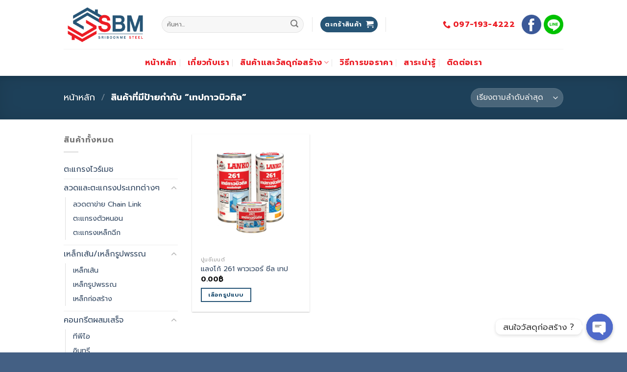

--- FILE ---
content_type: text/html; charset=UTF-8
request_url: https://sriboonme.com/product-tag/%E0%B9%80%E0%B8%97%E0%B8%9B%E0%B8%81%E0%B8%B2%E0%B8%A7%E0%B8%9A%E0%B8%B4%E0%B8%A7%E0%B8%97%E0%B8%B4%E0%B8%A5/
body_size: 21693
content:
<!DOCTYPE html>
<!--[if IE 9 ]> <html lang="th" class="ie9 loading-site no-js"> <![endif]-->
<!--[if IE 8 ]> <html lang="th" class="ie8 loading-site no-js"> <![endif]-->
<!--[if (gte IE 9)|!(IE)]><!--><html lang="th" class="loading-site no-js"> <!--<![endif]-->
<head>
	<meta charset="UTF-8" />
	<link rel="profile" href="http://gmpg.org/xfn/11" />
	<link rel="pingback" href="https://sriboonme.com/xmlrpc.php" />

	<script>(function(html){html.className = html.className.replace(/\bno-js\b/,'js')})(document.documentElement);</script>
<meta name='robots' content='index, follow, max-image-preview:large, max-snippet:-1, max-video-preview:-1' />
<meta name="viewport" content="width=device-width, initial-scale=1, maximum-scale=1" />
	<!-- This site is optimized with the Yoast SEO plugin v20.8 - https://yoast.com/wordpress/plugins/seo/ -->
	<title>เทปกาวบิวทิล Archives - บริษัท ศรีบุญมีสตีล จำกัด</title>
	<link rel="canonical" href="https://sriboonme.com/product-tag/เทปกาวบิวทิล/" />
	<meta property="og:locale" content="th_TH" />
	<meta property="og:type" content="article" />
	<meta property="og:title" content="เทปกาวบิวทิล Archives - บริษัท ศรีบุญมีสตีล จำกัด" />
	<meta property="og:url" content="https://sriboonme.com/product-tag/เทปกาวบิวทิล/" />
	<meta property="og:site_name" content="บริษัท ศรีบุญมีสตีล จำกัด" />
	<meta name="twitter:card" content="summary_large_image" />
	<script type="application/ld+json" class="yoast-schema-graph">{"@context":"https://schema.org","@graph":[{"@type":"CollectionPage","@id":"https://sriboonme.com/product-tag/%e0%b9%80%e0%b8%97%e0%b8%9b%e0%b8%81%e0%b8%b2%e0%b8%a7%e0%b8%9a%e0%b8%b4%e0%b8%a7%e0%b8%97%e0%b8%b4%e0%b8%a5/","url":"https://sriboonme.com/product-tag/%e0%b9%80%e0%b8%97%e0%b8%9b%e0%b8%81%e0%b8%b2%e0%b8%a7%e0%b8%9a%e0%b8%b4%e0%b8%a7%e0%b8%97%e0%b8%b4%e0%b8%a5/","name":"เทปกาวบิวทิล Archives - บริษัท ศรีบุญมีสตีล จำกัด","isPartOf":{"@id":"https://sriboonme.com/#website"},"primaryImageOfPage":{"@id":"https://sriboonme.com/product-tag/%e0%b9%80%e0%b8%97%e0%b8%9b%e0%b8%81%e0%b8%b2%e0%b8%a7%e0%b8%9a%e0%b8%b4%e0%b8%a7%e0%b8%97%e0%b8%b4%e0%b8%a5/#primaryimage"},"image":{"@id":"https://sriboonme.com/product-tag/%e0%b9%80%e0%b8%97%e0%b8%9b%e0%b8%81%e0%b8%b2%e0%b8%a7%e0%b8%9a%e0%b8%b4%e0%b8%a7%e0%b8%97%e0%b8%b4%e0%b8%a5/#primaryimage"},"thumbnailUrl":"https://sriboonme.com/wp-content/uploads/2020/11/แลงโก้-261-พาวเวอร์-ซีล-เทป.jpg","breadcrumb":{"@id":"https://sriboonme.com/product-tag/%e0%b9%80%e0%b8%97%e0%b8%9b%e0%b8%81%e0%b8%b2%e0%b8%a7%e0%b8%9a%e0%b8%b4%e0%b8%a7%e0%b8%97%e0%b8%b4%e0%b8%a5/#breadcrumb"},"inLanguage":"th"},{"@type":"ImageObject","inLanguage":"th","@id":"https://sriboonme.com/product-tag/%e0%b9%80%e0%b8%97%e0%b8%9b%e0%b8%81%e0%b8%b2%e0%b8%a7%e0%b8%9a%e0%b8%b4%e0%b8%a7%e0%b8%97%e0%b8%b4%e0%b8%a5/#primaryimage","url":"https://sriboonme.com/wp-content/uploads/2020/11/แลงโก้-261-พาวเวอร์-ซีล-เทป.jpg","contentUrl":"https://sriboonme.com/wp-content/uploads/2020/11/แลงโก้-261-พาวเวอร์-ซีล-เทป.jpg","width":600,"height":600,"caption":"แลงโก้-261-พาวเวอร์-ซีล-เทป"},{"@type":"BreadcrumbList","@id":"https://sriboonme.com/product-tag/%e0%b9%80%e0%b8%97%e0%b8%9b%e0%b8%81%e0%b8%b2%e0%b8%a7%e0%b8%9a%e0%b8%b4%e0%b8%a7%e0%b8%97%e0%b8%b4%e0%b8%a5/#breadcrumb","itemListElement":[{"@type":"ListItem","position":1,"name":"Home","item":"https://sriboonme.com/"},{"@type":"ListItem","position":2,"name":"เทปกาวบิวทิล"}]},{"@type":"WebSite","@id":"https://sriboonme.com/#website","url":"https://sriboonme.com/","name":"บริษัท ศรีบุญมีสตีล จำกัด","description":"","potentialAction":[{"@type":"SearchAction","target":{"@type":"EntryPoint","urlTemplate":"https://sriboonme.com/?s={search_term_string}"},"query-input":"required name=search_term_string"}],"inLanguage":"th"}]}</script>
	<!-- / Yoast SEO plugin. -->


<link rel='dns-prefetch' href='//fonts.googleapis.com' />
<link rel="alternate" type="application/rss+xml" title="บริษัท ศรีบุญมีสตีล จำกัด &raquo; ฟีด" href="https://sriboonme.com/feed/" />
<link rel="alternate" type="application/rss+xml" title="บริษัท ศรีบุญมีสตีล จำกัด &raquo; ฟีดความเห็น" href="https://sriboonme.com/comments/feed/" />
<link rel="alternate" type="application/rss+xml" title="ฟีด บริษัท ศรีบุญมีสตีล จำกัด &raquo; เทปกาวบิวทิล ป้ายกำกับ" href="https://sriboonme.com/product-tag/%e0%b9%80%e0%b8%97%e0%b8%9b%e0%b8%81%e0%b8%b2%e0%b8%a7%e0%b8%9a%e0%b8%b4%e0%b8%a7%e0%b8%97%e0%b8%b4%e0%b8%a5/feed/" />
<script type="text/javascript">
window._wpemojiSettings = {"baseUrl":"https:\/\/s.w.org\/images\/core\/emoji\/14.0.0\/72x72\/","ext":".png","svgUrl":"https:\/\/s.w.org\/images\/core\/emoji\/14.0.0\/svg\/","svgExt":".svg","source":{"concatemoji":"https:\/\/sriboonme.com\/wp-includes\/js\/wp-emoji-release.min.js?ver=6.2.8"}};
/*! This file is auto-generated */
!function(e,a,t){var n,r,o,i=a.createElement("canvas"),p=i.getContext&&i.getContext("2d");function s(e,t){p.clearRect(0,0,i.width,i.height),p.fillText(e,0,0);e=i.toDataURL();return p.clearRect(0,0,i.width,i.height),p.fillText(t,0,0),e===i.toDataURL()}function c(e){var t=a.createElement("script");t.src=e,t.defer=t.type="text/javascript",a.getElementsByTagName("head")[0].appendChild(t)}for(o=Array("flag","emoji"),t.supports={everything:!0,everythingExceptFlag:!0},r=0;r<o.length;r++)t.supports[o[r]]=function(e){if(p&&p.fillText)switch(p.textBaseline="top",p.font="600 32px Arial",e){case"flag":return s("\ud83c\udff3\ufe0f\u200d\u26a7\ufe0f","\ud83c\udff3\ufe0f\u200b\u26a7\ufe0f")?!1:!s("\ud83c\uddfa\ud83c\uddf3","\ud83c\uddfa\u200b\ud83c\uddf3")&&!s("\ud83c\udff4\udb40\udc67\udb40\udc62\udb40\udc65\udb40\udc6e\udb40\udc67\udb40\udc7f","\ud83c\udff4\u200b\udb40\udc67\u200b\udb40\udc62\u200b\udb40\udc65\u200b\udb40\udc6e\u200b\udb40\udc67\u200b\udb40\udc7f");case"emoji":return!s("\ud83e\udef1\ud83c\udffb\u200d\ud83e\udef2\ud83c\udfff","\ud83e\udef1\ud83c\udffb\u200b\ud83e\udef2\ud83c\udfff")}return!1}(o[r]),t.supports.everything=t.supports.everything&&t.supports[o[r]],"flag"!==o[r]&&(t.supports.everythingExceptFlag=t.supports.everythingExceptFlag&&t.supports[o[r]]);t.supports.everythingExceptFlag=t.supports.everythingExceptFlag&&!t.supports.flag,t.DOMReady=!1,t.readyCallback=function(){t.DOMReady=!0},t.supports.everything||(n=function(){t.readyCallback()},a.addEventListener?(a.addEventListener("DOMContentLoaded",n,!1),e.addEventListener("load",n,!1)):(e.attachEvent("onload",n),a.attachEvent("onreadystatechange",function(){"complete"===a.readyState&&t.readyCallback()})),(e=t.source||{}).concatemoji?c(e.concatemoji):e.wpemoji&&e.twemoji&&(c(e.twemoji),c(e.wpemoji)))}(window,document,window._wpemojiSettings);
</script>
<style type="text/css">
img.wp-smiley,
img.emoji {
	display: inline !important;
	border: none !important;
	box-shadow: none !important;
	height: 1em !important;
	width: 1em !important;
	margin: 0 0.07em !important;
	vertical-align: -0.1em !important;
	background: none !important;
	padding: 0 !important;
}
</style>
	<link rel='stylesheet' id='wp-block-library-css' href='https://sriboonme.com/wp-includes/css/dist/block-library/style.min.css?ver=6.2.8' type='text/css' media='all' />
<link rel='stylesheet' id='wc-blocks-vendors-style-css' href='https://sriboonme.com/wp-content/plugins/woocommerce/packages/woocommerce-blocks/build/wc-blocks-vendors-style.css?ver=7.8.3' type='text/css' media='all' />
<link rel='stylesheet' id='wc-blocks-style-css' href='https://sriboonme.com/wp-content/plugins/woocommerce/packages/woocommerce-blocks/build/wc-blocks-style.css?ver=7.8.3' type='text/css' media='all' />
<link rel='stylesheet' id='classic-theme-styles-css' href='https://sriboonme.com/wp-includes/css/classic-themes.min.css?ver=6.2.8' type='text/css' media='all' />
<style id='global-styles-inline-css' type='text/css'>
body{--wp--preset--color--black: #000000;--wp--preset--color--cyan-bluish-gray: #abb8c3;--wp--preset--color--white: #ffffff;--wp--preset--color--pale-pink: #f78da7;--wp--preset--color--vivid-red: #cf2e2e;--wp--preset--color--luminous-vivid-orange: #ff6900;--wp--preset--color--luminous-vivid-amber: #fcb900;--wp--preset--color--light-green-cyan: #7bdcb5;--wp--preset--color--vivid-green-cyan: #00d084;--wp--preset--color--pale-cyan-blue: #8ed1fc;--wp--preset--color--vivid-cyan-blue: #0693e3;--wp--preset--color--vivid-purple: #9b51e0;--wp--preset--gradient--vivid-cyan-blue-to-vivid-purple: linear-gradient(135deg,rgba(6,147,227,1) 0%,rgb(155,81,224) 100%);--wp--preset--gradient--light-green-cyan-to-vivid-green-cyan: linear-gradient(135deg,rgb(122,220,180) 0%,rgb(0,208,130) 100%);--wp--preset--gradient--luminous-vivid-amber-to-luminous-vivid-orange: linear-gradient(135deg,rgba(252,185,0,1) 0%,rgba(255,105,0,1) 100%);--wp--preset--gradient--luminous-vivid-orange-to-vivid-red: linear-gradient(135deg,rgba(255,105,0,1) 0%,rgb(207,46,46) 100%);--wp--preset--gradient--very-light-gray-to-cyan-bluish-gray: linear-gradient(135deg,rgb(238,238,238) 0%,rgb(169,184,195) 100%);--wp--preset--gradient--cool-to-warm-spectrum: linear-gradient(135deg,rgb(74,234,220) 0%,rgb(151,120,209) 20%,rgb(207,42,186) 40%,rgb(238,44,130) 60%,rgb(251,105,98) 80%,rgb(254,248,76) 100%);--wp--preset--gradient--blush-light-purple: linear-gradient(135deg,rgb(255,206,236) 0%,rgb(152,150,240) 100%);--wp--preset--gradient--blush-bordeaux: linear-gradient(135deg,rgb(254,205,165) 0%,rgb(254,45,45) 50%,rgb(107,0,62) 100%);--wp--preset--gradient--luminous-dusk: linear-gradient(135deg,rgb(255,203,112) 0%,rgb(199,81,192) 50%,rgb(65,88,208) 100%);--wp--preset--gradient--pale-ocean: linear-gradient(135deg,rgb(255,245,203) 0%,rgb(182,227,212) 50%,rgb(51,167,181) 100%);--wp--preset--gradient--electric-grass: linear-gradient(135deg,rgb(202,248,128) 0%,rgb(113,206,126) 100%);--wp--preset--gradient--midnight: linear-gradient(135deg,rgb(2,3,129) 0%,rgb(40,116,252) 100%);--wp--preset--duotone--dark-grayscale: url('#wp-duotone-dark-grayscale');--wp--preset--duotone--grayscale: url('#wp-duotone-grayscale');--wp--preset--duotone--purple-yellow: url('#wp-duotone-purple-yellow');--wp--preset--duotone--blue-red: url('#wp-duotone-blue-red');--wp--preset--duotone--midnight: url('#wp-duotone-midnight');--wp--preset--duotone--magenta-yellow: url('#wp-duotone-magenta-yellow');--wp--preset--duotone--purple-green: url('#wp-duotone-purple-green');--wp--preset--duotone--blue-orange: url('#wp-duotone-blue-orange');--wp--preset--font-size--small: 13px;--wp--preset--font-size--medium: 20px;--wp--preset--font-size--large: 36px;--wp--preset--font-size--x-large: 42px;--wp--preset--spacing--20: 0.44rem;--wp--preset--spacing--30: 0.67rem;--wp--preset--spacing--40: 1rem;--wp--preset--spacing--50: 1.5rem;--wp--preset--spacing--60: 2.25rem;--wp--preset--spacing--70: 3.38rem;--wp--preset--spacing--80: 5.06rem;--wp--preset--shadow--natural: 6px 6px 9px rgba(0, 0, 0, 0.2);--wp--preset--shadow--deep: 12px 12px 50px rgba(0, 0, 0, 0.4);--wp--preset--shadow--sharp: 6px 6px 0px rgba(0, 0, 0, 0.2);--wp--preset--shadow--outlined: 6px 6px 0px -3px rgba(255, 255, 255, 1), 6px 6px rgba(0, 0, 0, 1);--wp--preset--shadow--crisp: 6px 6px 0px rgba(0, 0, 0, 1);}:where(.is-layout-flex){gap: 0.5em;}body .is-layout-flow > .alignleft{float: left;margin-inline-start: 0;margin-inline-end: 2em;}body .is-layout-flow > .alignright{float: right;margin-inline-start: 2em;margin-inline-end: 0;}body .is-layout-flow > .aligncenter{margin-left: auto !important;margin-right: auto !important;}body .is-layout-constrained > .alignleft{float: left;margin-inline-start: 0;margin-inline-end: 2em;}body .is-layout-constrained > .alignright{float: right;margin-inline-start: 2em;margin-inline-end: 0;}body .is-layout-constrained > .aligncenter{margin-left: auto !important;margin-right: auto !important;}body .is-layout-constrained > :where(:not(.alignleft):not(.alignright):not(.alignfull)){max-width: var(--wp--style--global--content-size);margin-left: auto !important;margin-right: auto !important;}body .is-layout-constrained > .alignwide{max-width: var(--wp--style--global--wide-size);}body .is-layout-flex{display: flex;}body .is-layout-flex{flex-wrap: wrap;align-items: center;}body .is-layout-flex > *{margin: 0;}:where(.wp-block-columns.is-layout-flex){gap: 2em;}.has-black-color{color: var(--wp--preset--color--black) !important;}.has-cyan-bluish-gray-color{color: var(--wp--preset--color--cyan-bluish-gray) !important;}.has-white-color{color: var(--wp--preset--color--white) !important;}.has-pale-pink-color{color: var(--wp--preset--color--pale-pink) !important;}.has-vivid-red-color{color: var(--wp--preset--color--vivid-red) !important;}.has-luminous-vivid-orange-color{color: var(--wp--preset--color--luminous-vivid-orange) !important;}.has-luminous-vivid-amber-color{color: var(--wp--preset--color--luminous-vivid-amber) !important;}.has-light-green-cyan-color{color: var(--wp--preset--color--light-green-cyan) !important;}.has-vivid-green-cyan-color{color: var(--wp--preset--color--vivid-green-cyan) !important;}.has-pale-cyan-blue-color{color: var(--wp--preset--color--pale-cyan-blue) !important;}.has-vivid-cyan-blue-color{color: var(--wp--preset--color--vivid-cyan-blue) !important;}.has-vivid-purple-color{color: var(--wp--preset--color--vivid-purple) !important;}.has-black-background-color{background-color: var(--wp--preset--color--black) !important;}.has-cyan-bluish-gray-background-color{background-color: var(--wp--preset--color--cyan-bluish-gray) !important;}.has-white-background-color{background-color: var(--wp--preset--color--white) !important;}.has-pale-pink-background-color{background-color: var(--wp--preset--color--pale-pink) !important;}.has-vivid-red-background-color{background-color: var(--wp--preset--color--vivid-red) !important;}.has-luminous-vivid-orange-background-color{background-color: var(--wp--preset--color--luminous-vivid-orange) !important;}.has-luminous-vivid-amber-background-color{background-color: var(--wp--preset--color--luminous-vivid-amber) !important;}.has-light-green-cyan-background-color{background-color: var(--wp--preset--color--light-green-cyan) !important;}.has-vivid-green-cyan-background-color{background-color: var(--wp--preset--color--vivid-green-cyan) !important;}.has-pale-cyan-blue-background-color{background-color: var(--wp--preset--color--pale-cyan-blue) !important;}.has-vivid-cyan-blue-background-color{background-color: var(--wp--preset--color--vivid-cyan-blue) !important;}.has-vivid-purple-background-color{background-color: var(--wp--preset--color--vivid-purple) !important;}.has-black-border-color{border-color: var(--wp--preset--color--black) !important;}.has-cyan-bluish-gray-border-color{border-color: var(--wp--preset--color--cyan-bluish-gray) !important;}.has-white-border-color{border-color: var(--wp--preset--color--white) !important;}.has-pale-pink-border-color{border-color: var(--wp--preset--color--pale-pink) !important;}.has-vivid-red-border-color{border-color: var(--wp--preset--color--vivid-red) !important;}.has-luminous-vivid-orange-border-color{border-color: var(--wp--preset--color--luminous-vivid-orange) !important;}.has-luminous-vivid-amber-border-color{border-color: var(--wp--preset--color--luminous-vivid-amber) !important;}.has-light-green-cyan-border-color{border-color: var(--wp--preset--color--light-green-cyan) !important;}.has-vivid-green-cyan-border-color{border-color: var(--wp--preset--color--vivid-green-cyan) !important;}.has-pale-cyan-blue-border-color{border-color: var(--wp--preset--color--pale-cyan-blue) !important;}.has-vivid-cyan-blue-border-color{border-color: var(--wp--preset--color--vivid-cyan-blue) !important;}.has-vivid-purple-border-color{border-color: var(--wp--preset--color--vivid-purple) !important;}.has-vivid-cyan-blue-to-vivid-purple-gradient-background{background: var(--wp--preset--gradient--vivid-cyan-blue-to-vivid-purple) !important;}.has-light-green-cyan-to-vivid-green-cyan-gradient-background{background: var(--wp--preset--gradient--light-green-cyan-to-vivid-green-cyan) !important;}.has-luminous-vivid-amber-to-luminous-vivid-orange-gradient-background{background: var(--wp--preset--gradient--luminous-vivid-amber-to-luminous-vivid-orange) !important;}.has-luminous-vivid-orange-to-vivid-red-gradient-background{background: var(--wp--preset--gradient--luminous-vivid-orange-to-vivid-red) !important;}.has-very-light-gray-to-cyan-bluish-gray-gradient-background{background: var(--wp--preset--gradient--very-light-gray-to-cyan-bluish-gray) !important;}.has-cool-to-warm-spectrum-gradient-background{background: var(--wp--preset--gradient--cool-to-warm-spectrum) !important;}.has-blush-light-purple-gradient-background{background: var(--wp--preset--gradient--blush-light-purple) !important;}.has-blush-bordeaux-gradient-background{background: var(--wp--preset--gradient--blush-bordeaux) !important;}.has-luminous-dusk-gradient-background{background: var(--wp--preset--gradient--luminous-dusk) !important;}.has-pale-ocean-gradient-background{background: var(--wp--preset--gradient--pale-ocean) !important;}.has-electric-grass-gradient-background{background: var(--wp--preset--gradient--electric-grass) !important;}.has-midnight-gradient-background{background: var(--wp--preset--gradient--midnight) !important;}.has-small-font-size{font-size: var(--wp--preset--font-size--small) !important;}.has-medium-font-size{font-size: var(--wp--preset--font-size--medium) !important;}.has-large-font-size{font-size: var(--wp--preset--font-size--large) !important;}.has-x-large-font-size{font-size: var(--wp--preset--font-size--x-large) !important;}
.wp-block-navigation a:where(:not(.wp-element-button)){color: inherit;}
:where(.wp-block-columns.is-layout-flex){gap: 2em;}
.wp-block-pullquote{font-size: 1.5em;line-height: 1.6;}
</style>
<link rel='stylesheet' id='chaty-front-css-css' href='https://sriboonme.com/wp-content/plugins/chaty/css/chaty-front.min.css?ver=3.1.11603905553' type='text/css' media='all' />
<link rel='stylesheet' id='contact-form-7-css' href='https://sriboonme.com/wp-content/plugins/contact-form-7/includes/css/styles.css?ver=5.5.6' type='text/css' media='all' />
<style id='woocommerce-inline-inline-css' type='text/css'>
.woocommerce form .form-row .required { visibility: visible; }
</style>
<link rel='stylesheet' id='flatsome-icons-css' href='https://sriboonme.com/wp-content/themes/flatsome/assets/css/fl-icons.css?ver=3.12' type='text/css' media='all' />
<link rel='stylesheet' id='flatsome-main-css' href='https://sriboonme.com/wp-content/themes/flatsome/assets/css/flatsome.css?ver=3.12.2' type='text/css' media='all' />
<link rel='stylesheet' id='flatsome-shop-css' href='https://sriboonme.com/wp-content/themes/flatsome/assets/css/flatsome-shop.css?ver=3.12.2' type='text/css' media='all' />
<link rel='stylesheet' id='flatsome-style-css' href='https://sriboonme.com/wp-content/themes/flatsome-child/style.css?ver=3.0' type='text/css' media='all' />
<link rel='stylesheet' id='flatsome-googlefonts-css' href='//fonts.googleapis.com/css?family=Prompt%3Aregular%2C700%2Cregular%2C700%2Cregular&#038;display=swap&#038;ver=3.9' type='text/css' media='all' />
<script type='text/javascript' src='https://sriboonme.com/wp-includes/js/jquery/jquery.min.js?ver=3.6.4' id='jquery-core-js'></script>
<script type='text/javascript' src='https://sriboonme.com/wp-includes/js/jquery/jquery-migrate.min.js?ver=3.4.0' id='jquery-migrate-js'></script>
<link rel="https://api.w.org/" href="https://sriboonme.com/wp-json/" /><link rel="alternate" type="application/json" href="https://sriboonme.com/wp-json/wp/v2/product_tag/1151" /><link rel="EditURI" type="application/rsd+xml" title="RSD" href="https://sriboonme.com/xmlrpc.php?rsd" />
<link rel="wlwmanifest" type="application/wlwmanifest+xml" href="https://sriboonme.com/wp-includes/wlwmanifest.xml" />
<meta name="generator" content="WordPress 6.2.8" />
<meta name="generator" content="WooCommerce 6.7.0" />
<style>.bg{opacity: 0; transition: opacity 1s; -webkit-transition: opacity 1s;} .bg-loaded{opacity: 1;}</style><!--[if IE]><link rel="stylesheet" type="text/css" href="https://sriboonme.com/wp-content/themes/flatsome/assets/css/ie-fallback.css"><script src="//cdnjs.cloudflare.com/ajax/libs/html5shiv/3.6.1/html5shiv.js"></script><script>var head = document.getElementsByTagName('head')[0],style = document.createElement('style');style.type = 'text/css';style.styleSheet.cssText = ':before,:after{content:none !important';head.appendChild(style);setTimeout(function(){head.removeChild(style);}, 0);</script><script src="https://sriboonme.com/wp-content/themes/flatsome/assets/libs/ie-flexibility.js"></script><![endif]--><script type="text/javascript">

jQuery( document ).ready(function() {
    jQuery(".product-categories .cat-parent").addClass( "active");
});
</script>	<noscript><style>.woocommerce-product-gallery{ opacity: 1 !important; }</style></noscript>
	<link rel="icon" href="https://sriboonme.com/wp-content/uploads/2020/09/cropped-site-icon-sbm-32x32.jpg" sizes="32x32" />
<link rel="icon" href="https://sriboonme.com/wp-content/uploads/2020/09/cropped-site-icon-sbm-192x192.jpg" sizes="192x192" />
<link rel="apple-touch-icon" href="https://sriboonme.com/wp-content/uploads/2020/09/cropped-site-icon-sbm-180x180.jpg" />
<meta name="msapplication-TileImage" content="https://sriboonme.com/wp-content/uploads/2020/09/cropped-site-icon-sbm-270x270.jpg" />
<style id="custom-css" type="text/css">:root {--primary-color: #275576;}.full-width .ubermenu-nav, .container, .row{max-width: 1050px}.row.row-collapse{max-width: 1020px}.row.row-small{max-width: 1042.5px}.row.row-large{max-width: 1080px}.header-main{height: 100px}#logo img{max-height: 100px}#logo{width:170px;}.header-bottom{min-height: 55px}.header-top{min-height: 30px}.transparent .header-main{height: 30px}.transparent #logo img{max-height: 30px}.has-transparent + .page-title:first-of-type,.has-transparent + #main > .page-title,.has-transparent + #main > div > .page-title,.has-transparent + #main .page-header-wrapper:first-of-type .page-title{padding-top: 80px;}.header.show-on-scroll,.stuck .header-main{height:70px!important}.stuck #logo img{max-height: 70px!important}.search-form{ width: 51%;}.header-bg-color, .header-wrapper {background-color: rgba(255,255,255,0.9)}.header-bottom {background-color: rgba(255,255,255,0)}.header-main .nav > li > a{line-height: 16px }.stuck .header-main .nav > li > a{line-height: 50px }.header-bottom-nav > li > a{line-height: 16px }@media (max-width: 549px) {.header-main{height: 70px}#logo img{max-height: 70px}}.header-top{background-color:rgba(94,94,94,0.42)!important;}/* Color */.accordion-title.active, .has-icon-bg .icon .icon-inner,.logo a, .primary.is-underline, .primary.is-link, .badge-outline .badge-inner, .nav-outline > li.active> a,.nav-outline >li.active > a, .cart-icon strong,[data-color='primary'], .is-outline.primary{color: #275576;}/* Color !important */[data-text-color="primary"]{color: #275576!important;}/* Background Color */[data-text-bg="primary"]{background-color: #275576;}/* Background */.scroll-to-bullets a,.featured-title, .label-new.menu-item > a:after, .nav-pagination > li > .current,.nav-pagination > li > span:hover,.nav-pagination > li > a:hover,.has-hover:hover .badge-outline .badge-inner,button[type="submit"], .button.wc-forward:not(.checkout):not(.checkout-button), .button.submit-button, .button.primary:not(.is-outline),.featured-table .title,.is-outline:hover, .has-icon:hover .icon-label,.nav-dropdown-bold .nav-column li > a:hover, .nav-dropdown.nav-dropdown-bold > li > a:hover, .nav-dropdown-bold.dark .nav-column li > a:hover, .nav-dropdown.nav-dropdown-bold.dark > li > a:hover, .is-outline:hover, .tagcloud a:hover,.grid-tools a, input[type='submit']:not(.is-form), .box-badge:hover .box-text, input.button.alt,.nav-box > li > a:hover,.nav-box > li.active > a,.nav-pills > li.active > a ,.current-dropdown .cart-icon strong, .cart-icon:hover strong, .nav-line-bottom > li > a:before, .nav-line-grow > li > a:before, .nav-line > li > a:before,.banner, .header-top, .slider-nav-circle .flickity-prev-next-button:hover svg, .slider-nav-circle .flickity-prev-next-button:hover .arrow, .primary.is-outline:hover, .button.primary:not(.is-outline), input[type='submit'].primary, input[type='submit'].primary, input[type='reset'].button, input[type='button'].primary, .badge-inner{background-color: #275576;}/* Border */.nav-vertical.nav-tabs > li.active > a,.scroll-to-bullets a.active,.nav-pagination > li > .current,.nav-pagination > li > span:hover,.nav-pagination > li > a:hover,.has-hover:hover .badge-outline .badge-inner,.accordion-title.active,.featured-table,.is-outline:hover, .tagcloud a:hover,blockquote, .has-border, .cart-icon strong:after,.cart-icon strong,.blockUI:before, .processing:before,.loading-spin, .slider-nav-circle .flickity-prev-next-button:hover svg, .slider-nav-circle .flickity-prev-next-button:hover .arrow, .primary.is-outline:hover{border-color: #275576}.nav-tabs > li.active > a{border-top-color: #275576}.widget_shopping_cart_content .blockUI.blockOverlay:before { border-left-color: #275576 }.woocommerce-checkout-review-order .blockUI.blockOverlay:before { border-left-color: #275576 }/* Fill */.slider .flickity-prev-next-button:hover svg,.slider .flickity-prev-next-button:hover .arrow{fill: #275576;}/* Background Color */[data-icon-label]:after, .secondary.is-underline:hover,.secondary.is-outline:hover,.icon-label,.button.secondary:not(.is-outline),.button.alt:not(.is-outline), .badge-inner.on-sale, .button.checkout, .single_add_to_cart_button, .current .breadcrumb-step{ background-color:#ee2e35; }[data-text-bg="secondary"]{background-color: #ee2e35;}/* Color */.secondary.is-underline,.secondary.is-link, .secondary.is-outline,.stars a.active, .star-rating:before, .woocommerce-page .star-rating:before,.star-rating span:before, .color-secondary{color: #ee2e35}/* Color !important */[data-text-color="secondary"]{color: #ee2e35!important;}/* Border */.secondary.is-outline:hover{border-color:#ee2e35}.success.is-underline:hover,.success.is-outline:hover,.success{background-color: #00c200}.success-color, .success.is-link, .success.is-outline{color: #00c200;}.success-border{border-color: #00c200!important;}/* Color !important */[data-text-color="success"]{color: #00c200!important;}/* Background Color */[data-text-bg="success"]{background-color: #00c200;}body{font-family:"Prompt", sans-serif}body{font-weight: 0}.nav > li > a {font-family:"Prompt", sans-serif;}.mobile-sidebar-levels-2 .nav > li > ul > li > a {font-family:"Prompt", sans-serif;}.nav > li > a {font-weight: 700;}.mobile-sidebar-levels-2 .nav > li > ul > li > a {font-weight: 700;}h1,h2,h3,h4,h5,h6,.heading-font, .off-canvas-center .nav-sidebar.nav-vertical > li > a{font-family: "Prompt", sans-serif;}h1,h2,h3,h4,h5,h6,.heading-font,.banner h1,.banner h2{font-weight: 700;}.alt-font{font-family: "Prompt", sans-serif;}.alt-font{font-weight: 0!important;}.header:not(.transparent) .header-bottom-nav.nav > li > a{color: #eb1c24;}.header:not(.transparent) .header-bottom-nav.nav > li > a:hover,.header:not(.transparent) .header-bottom-nav.nav > li.active > a,.header:not(.transparent) .header-bottom-nav.nav > li.current > a,.header:not(.transparent) .header-bottom-nav.nav > li > a.active,.header:not(.transparent) .header-bottom-nav.nav > li > a.current{color: #285575;}.header-bottom-nav.nav-line-bottom > li > a:before,.header-bottom-nav.nav-line-grow > li > a:before,.header-bottom-nav.nav-line > li > a:before,.header-bottom-nav.nav-box > li > a:hover,.header-bottom-nav.nav-box > li.active > a,.header-bottom-nav.nav-pills > li > a:hover,.header-bottom-nav.nav-pills > li.active > a{color:#FFF!important;background-color: #285575;}@media screen and (min-width: 550px){.products .box-vertical .box-image{min-width: 800px!important;width: 800px!important;}}.footer-2{background-color: #446084}.absolute-footer, html{background-color: #446084}button[name='update_cart'] { display: none; }.label-new.menu-item > a:after{content:"New";}.label-hot.menu-item > a:after{content:"Hot";}.label-sale.menu-item > a:after{content:"Sale";}.label-popular.menu-item > a:after{content:"Popular";}</style>		<style type="text/css" id="wp-custom-css">
			input[type='submit'], input[type='submit'].button, input[type='submit'], .primary {
    background-color: #eb1c24;
}

.nav-outline>li>a {
    padding: 0.75em;
}

.nav-dark .is-outline, .dark .nav>li>a, .dark .nav>li.html, .dark .nav-vertical li li.menu-item-has-children>a, .dark .nav-vertical>li>ul li a, .nav-dropdown.dark>li>a, .nav-dropdown.dark .nav-column>li>a, .nav-dark .nav>li>a, .nav-dark .nav>li>button {
    color: rgba(238,238,34,1);
}

.button.tiktok:not(.is-outline), .button.tiktok:hover, .button.email:not(.is-outline), .button.email:hover {
    color: #f5c92a !important;
}

.nav>li>a {
    font-size: initial;
}

.nav>li>a, .nav-dropdown>li>a, .nav-column>li>a {
    color: rgb(235 28 36);
    transition: all .2s;
}
		</style>
		</head>

<body class="archive tax-product_tag term-1151 theme-flatsome woocommerce woocommerce-page woocommerce-no-js header-shadow lightbox nav-dropdown-has-arrow">

<svg xmlns="http://www.w3.org/2000/svg" viewBox="0 0 0 0" width="0" height="0" focusable="false" role="none" style="visibility: hidden; position: absolute; left: -9999px; overflow: hidden;" ><defs><filter id="wp-duotone-dark-grayscale"><feColorMatrix color-interpolation-filters="sRGB" type="matrix" values=" .299 .587 .114 0 0 .299 .587 .114 0 0 .299 .587 .114 0 0 .299 .587 .114 0 0 " /><feComponentTransfer color-interpolation-filters="sRGB" ><feFuncR type="table" tableValues="0 0.49803921568627" /><feFuncG type="table" tableValues="0 0.49803921568627" /><feFuncB type="table" tableValues="0 0.49803921568627" /><feFuncA type="table" tableValues="1 1" /></feComponentTransfer><feComposite in2="SourceGraphic" operator="in" /></filter></defs></svg><svg xmlns="http://www.w3.org/2000/svg" viewBox="0 0 0 0" width="0" height="0" focusable="false" role="none" style="visibility: hidden; position: absolute; left: -9999px; overflow: hidden;" ><defs><filter id="wp-duotone-grayscale"><feColorMatrix color-interpolation-filters="sRGB" type="matrix" values=" .299 .587 .114 0 0 .299 .587 .114 0 0 .299 .587 .114 0 0 .299 .587 .114 0 0 " /><feComponentTransfer color-interpolation-filters="sRGB" ><feFuncR type="table" tableValues="0 1" /><feFuncG type="table" tableValues="0 1" /><feFuncB type="table" tableValues="0 1" /><feFuncA type="table" tableValues="1 1" /></feComponentTransfer><feComposite in2="SourceGraphic" operator="in" /></filter></defs></svg><svg xmlns="http://www.w3.org/2000/svg" viewBox="0 0 0 0" width="0" height="0" focusable="false" role="none" style="visibility: hidden; position: absolute; left: -9999px; overflow: hidden;" ><defs><filter id="wp-duotone-purple-yellow"><feColorMatrix color-interpolation-filters="sRGB" type="matrix" values=" .299 .587 .114 0 0 .299 .587 .114 0 0 .299 .587 .114 0 0 .299 .587 .114 0 0 " /><feComponentTransfer color-interpolation-filters="sRGB" ><feFuncR type="table" tableValues="0.54901960784314 0.98823529411765" /><feFuncG type="table" tableValues="0 1" /><feFuncB type="table" tableValues="0.71764705882353 0.25490196078431" /><feFuncA type="table" tableValues="1 1" /></feComponentTransfer><feComposite in2="SourceGraphic" operator="in" /></filter></defs></svg><svg xmlns="http://www.w3.org/2000/svg" viewBox="0 0 0 0" width="0" height="0" focusable="false" role="none" style="visibility: hidden; position: absolute; left: -9999px; overflow: hidden;" ><defs><filter id="wp-duotone-blue-red"><feColorMatrix color-interpolation-filters="sRGB" type="matrix" values=" .299 .587 .114 0 0 .299 .587 .114 0 0 .299 .587 .114 0 0 .299 .587 .114 0 0 " /><feComponentTransfer color-interpolation-filters="sRGB" ><feFuncR type="table" tableValues="0 1" /><feFuncG type="table" tableValues="0 0.27843137254902" /><feFuncB type="table" tableValues="0.5921568627451 0.27843137254902" /><feFuncA type="table" tableValues="1 1" /></feComponentTransfer><feComposite in2="SourceGraphic" operator="in" /></filter></defs></svg><svg xmlns="http://www.w3.org/2000/svg" viewBox="0 0 0 0" width="0" height="0" focusable="false" role="none" style="visibility: hidden; position: absolute; left: -9999px; overflow: hidden;" ><defs><filter id="wp-duotone-midnight"><feColorMatrix color-interpolation-filters="sRGB" type="matrix" values=" .299 .587 .114 0 0 .299 .587 .114 0 0 .299 .587 .114 0 0 .299 .587 .114 0 0 " /><feComponentTransfer color-interpolation-filters="sRGB" ><feFuncR type="table" tableValues="0 0" /><feFuncG type="table" tableValues="0 0.64705882352941" /><feFuncB type="table" tableValues="0 1" /><feFuncA type="table" tableValues="1 1" /></feComponentTransfer><feComposite in2="SourceGraphic" operator="in" /></filter></defs></svg><svg xmlns="http://www.w3.org/2000/svg" viewBox="0 0 0 0" width="0" height="0" focusable="false" role="none" style="visibility: hidden; position: absolute; left: -9999px; overflow: hidden;" ><defs><filter id="wp-duotone-magenta-yellow"><feColorMatrix color-interpolation-filters="sRGB" type="matrix" values=" .299 .587 .114 0 0 .299 .587 .114 0 0 .299 .587 .114 0 0 .299 .587 .114 0 0 " /><feComponentTransfer color-interpolation-filters="sRGB" ><feFuncR type="table" tableValues="0.78039215686275 1" /><feFuncG type="table" tableValues="0 0.94901960784314" /><feFuncB type="table" tableValues="0.35294117647059 0.47058823529412" /><feFuncA type="table" tableValues="1 1" /></feComponentTransfer><feComposite in2="SourceGraphic" operator="in" /></filter></defs></svg><svg xmlns="http://www.w3.org/2000/svg" viewBox="0 0 0 0" width="0" height="0" focusable="false" role="none" style="visibility: hidden; position: absolute; left: -9999px; overflow: hidden;" ><defs><filter id="wp-duotone-purple-green"><feColorMatrix color-interpolation-filters="sRGB" type="matrix" values=" .299 .587 .114 0 0 .299 .587 .114 0 0 .299 .587 .114 0 0 .299 .587 .114 0 0 " /><feComponentTransfer color-interpolation-filters="sRGB" ><feFuncR type="table" tableValues="0.65098039215686 0.40392156862745" /><feFuncG type="table" tableValues="0 1" /><feFuncB type="table" tableValues="0.44705882352941 0.4" /><feFuncA type="table" tableValues="1 1" /></feComponentTransfer><feComposite in2="SourceGraphic" operator="in" /></filter></defs></svg><svg xmlns="http://www.w3.org/2000/svg" viewBox="0 0 0 0" width="0" height="0" focusable="false" role="none" style="visibility: hidden; position: absolute; left: -9999px; overflow: hidden;" ><defs><filter id="wp-duotone-blue-orange"><feColorMatrix color-interpolation-filters="sRGB" type="matrix" values=" .299 .587 .114 0 0 .299 .587 .114 0 0 .299 .587 .114 0 0 .299 .587 .114 0 0 " /><feComponentTransfer color-interpolation-filters="sRGB" ><feFuncR type="table" tableValues="0.098039215686275 1" /><feFuncG type="table" tableValues="0 0.66274509803922" /><feFuncB type="table" tableValues="0.84705882352941 0.41960784313725" /><feFuncA type="table" tableValues="1 1" /></feComponentTransfer><feComposite in2="SourceGraphic" operator="in" /></filter></defs></svg>
<a class="skip-link screen-reader-text" href="#main">Skip to content</a>

<div id="wrapper">

	
	<header id="header" class="header has-sticky sticky-jump">
		<div class="header-wrapper">
			<div id="masthead" class="header-main ">
      <div class="header-inner flex-row container logo-left medium-logo-center" role="navigation">

          <!-- Logo -->
          <div id="logo" class="flex-col logo">
            <!-- Header logo -->
<a href="https://sriboonme.com/" title="บริษัท ศรีบุญมีสตีล จำกัด" rel="home">
    <img width="170" height="100" src="https://sriboonme.com/wp-content/uploads/2020/06/LOGO-SRIBOONME-STEEL.png" class="header_logo header-logo" alt="บริษัท ศรีบุญมีสตีล จำกัด"/><img  width="170" height="100" src="https://sriboonme.com/wp-content/uploads/2020/06/LOGO-SRIBOONME-STEEL.png" class="header-logo-dark" alt="บริษัท ศรีบุญมีสตีล จำกัด"/></a>
          </div>

          <!-- Mobile Left Elements -->
          <div class="flex-col show-for-medium flex-left">
            <ul class="mobile-nav nav nav-left ">
              <li class="nav-icon has-icon">
  <div class="header-button">		<a href="#" data-open="#main-menu" data-pos="left" data-bg="main-menu-overlay" data-color="" class="icon primary button circle is-small" aria-label="Menu" aria-controls="main-menu" aria-expanded="false">
		
		  <i class="icon-menu" ></i>
		  		</a>
	 </div> </li>            </ul>
          </div>

          <!-- Left Elements -->
          <div class="flex-col hide-for-medium flex-left
            flex-grow">
            <ul class="header-nav header-nav-main nav nav-left  nav-uppercase" >
              <li class="header-search-form search-form html relative has-icon">
	<div class="header-search-form-wrapper">
		<div class="searchform-wrapper ux-search-box relative form-flat is-normal"><form role="search" method="get" class="searchform" action="https://sriboonme.com/">
	<div class="flex-row relative">
						<div class="flex-col flex-grow">
			<label class="screen-reader-text" for="woocommerce-product-search-field-0">ค้นหา:</label>
			<input type="search" id="woocommerce-product-search-field-0" class="search-field mb-0" placeholder="ค้นหา..." value="" name="s" />
			<input type="hidden" name="post_type" value="product" />
					</div>
		<div class="flex-col">
			<button type="submit" value="ค้นหา" class="ux-search-submit submit-button secondary button icon mb-0">
				<i class="icon-search" ></i>			</button>
		</div>
	</div>
	<div class="live-search-results text-left z-top"></div>
</form>
</div>	</div>
</li><li class="header-divider"></li><li class="cart-item has-icon">
<div class="header-button">
<a href="https://sriboonme.com/cart/" title="ตะกร้าสินค้า" class="header-cart-link icon primary button circle is-small">


<span class="header-cart-title">
   ตะกร้าสินค้า     </span>

    <i class="icon-shopping-cart"
    data-icon-label="0">
  </i>
  </a>
</div>

</li>
<li class="header-divider"></li>            </ul>
          </div>

          <!-- Right Elements -->
          <div class="flex-col hide-for-medium flex-right">
            <ul class="header-nav header-nav-main nav nav-right  nav-uppercase">
              <li class="header-contact-wrapper">
		<ul id="header-contact" class="nav nav-divided nav-uppercase header-contact">
		
					
			
						<li class="">
			  <a href="tel:097-193-4222" class="tooltip" title="097-193-4222">
			     <i class="icon-phone" style="font-size:16px;"></i>			      <span>097-193-4222</span>
			  </a>
			</li>
				</ul>
</li><li class="html custom html_topbar_left"><a href="https://www.facebook.com/sriboonmesteel"><img class="alignnone size-full wp-image-897" src="https://sriboonme.com/wp-content/uploads/2020/10/fb.png" alt="" width="40" height="40" /></a> <a href="https://line.me/R/ti/p/%40251fpgxz"><img class="alignnone size-full wp-image-898" src="https://sriboonme.com/wp-content/uploads/2020/10/line.png" alt="" width="40" height="40" /></a></li>            </ul>
          </div>

          <!-- Mobile Right Elements -->
          <div class="flex-col show-for-medium flex-right">
            <ul class="mobile-nav nav nav-right ">
              <li class="header-divider"></li><li class="cart-item has-icon">

<div class="header-button">      <a href="https://sriboonme.com/cart/" title="ตะกร้าสินค้า" class="header-cart-link icon primary button circle is-small">
  
    <i class="icon-shopping-cart"
    data-icon-label="0">
  </i>
  </a>
</div>
</li>
            </ul>
          </div>

      </div>
     
            <div class="container"><div class="top-divider full-width"></div></div>
      </div><div id="wide-nav" class="header-bottom wide-nav flex-has-center hide-for-medium">
    <div class="flex-row container">

            
                        <div class="flex-col hide-for-medium flex-center">
                <ul class="nav header-nav header-bottom-nav nav-center  nav-divided nav-size-medium nav-uppercase">
                    <li id="menu-item-301" class="menu-item menu-item-type-post_type menu-item-object-page menu-item-home menu-item-301"><a href="https://sriboonme.com/" class="nav-top-link">หน้าหลัก</a></li>
<li id="menu-item-388" class="menu-item menu-item-type-post_type menu-item-object-page menu-item-388"><a href="https://sriboonme.com/our-stores/" class="nav-top-link">เกี่ยวกับเรา</a></li>
<li id="menu-item-233" class="menu-item menu-item-type-post_type menu-item-object-page menu-item-has-children menu-item-233 has-dropdown"><a href="https://sriboonme.com/shop/" class="nav-top-link">สินค้าและวัสดุก่อสร้าง<i class="icon-angle-down" ></i></a>
<ul class="sub-menu nav-dropdown nav-dropdown-default">
	<li id="menu-item-3253" class="menu-item menu-item-type-taxonomy menu-item-object-product_cat menu-item-3253"><a href="https://sriboonme.com/product-category/%e0%b8%95%e0%b8%b0%e0%b9%81%e0%b8%81%e0%b8%a3%e0%b8%87%e0%b9%84%e0%b8%a7%e0%b8%a3%e0%b9%8c%e0%b9%80%e0%b8%a1%e0%b8%8a/">ตะแกรงไวร์เมช</a></li>
	<li id="menu-item-3254" class="menu-item menu-item-type-taxonomy menu-item-object-product_cat menu-item-3254"><a href="https://sriboonme.com/product-category/%e0%b8%a5%e0%b8%a7%e0%b8%94%e0%b9%81%e0%b8%a5%e0%b8%b0%e0%b8%95%e0%b8%b0%e0%b9%81%e0%b8%81%e0%b8%a3%e0%b8%87%e0%b8%9b%e0%b8%a3%e0%b8%b0%e0%b9%80%e0%b8%a0%e0%b8%97%e0%b8%95%e0%b9%88%e0%b8%b2%e0%b8%87/">ลวดและตะแกรงประเภทต่างๆ</a></li>
	<li id="menu-item-3255" class="menu-item menu-item-type-taxonomy menu-item-object-product_cat menu-item-3255"><a href="https://sriboonme.com/product-category/%e0%b9%80%e0%b8%ab%e0%b8%a5%e0%b9%87%e0%b8%81%e0%b9%80%e0%b8%aa%e0%b9%89%e0%b8%99-%e0%b9%80%e0%b8%ab%e0%b8%a5%e0%b9%87%e0%b8%81%e0%b8%a3%e0%b8%b9%e0%b8%9b%e0%b8%9e%e0%b8%a3%e0%b8%a3%e0%b8%93/">เหล็กเส้น/เหล็กรูปพรรณ</a></li>
	<li id="menu-item-3256" class="menu-item menu-item-type-taxonomy menu-item-object-product_cat menu-item-3256"><a href="https://sriboonme.com/product-category/%e0%b8%84%e0%b8%ad%e0%b8%99%e0%b8%81%e0%b8%a3%e0%b8%b5%e0%b8%95%e0%b8%9c%e0%b8%aa%e0%b8%a1%e0%b9%80%e0%b8%aa%e0%b8%a3%e0%b9%87%e0%b8%88/">คอนกรีตผสมเสร็จ</a></li>
	<li id="menu-item-3257" class="menu-item menu-item-type-taxonomy menu-item-object-product_cat menu-item-3257"><a href="https://sriboonme.com/product-category/%e0%b8%9b%e0%b8%b9%e0%b8%99%e0%b8%8b%e0%b8%b5%e0%b9%80%e0%b8%a1%e0%b8%99%e0%b8%95%e0%b9%8c/">ปูนซีเมนต์</a></li>
	<li id="menu-item-3258" class="menu-item menu-item-type-taxonomy menu-item-object-product_cat menu-item-3258"><a href="https://sriboonme.com/product-category/%e0%b8%ad%e0%b8%b4%e0%b8%90-%e0%b8%ad%e0%b8%b4%e0%b8%90%e0%b8%a1%e0%b8%a7%e0%b8%a5%e0%b9%80%e0%b8%9a%e0%b8%b2/">อิฐ/อิฐมวลเบา</a></li>
	<li id="menu-item-3259" class="menu-item menu-item-type-taxonomy menu-item-object-product_cat menu-item-3259"><a href="https://sriboonme.com/product-category/%e0%b8%81%e0%b8%a3%e0%b8%b0%e0%b9%80%e0%b8%9a%e0%b8%b7%e0%b9%89%e0%b8%ad%e0%b8%87%e0%b8%ab%e0%b8%a5%e0%b8%b1%e0%b8%87%e0%b8%84%e0%b8%b2/">กระเบื้องหลังคา</a></li>
	<li id="menu-item-3260" class="menu-item menu-item-type-taxonomy menu-item-object-product_cat menu-item-3260"><a href="https://sriboonme.com/product-category/%e0%b9%80%e0%b8%aa%e0%b8%b2%e0%b9%80%e0%b8%82%e0%b9%87%e0%b8%a1/">เสาเข็ม</a></li>
	<li id="menu-item-3261" class="menu-item menu-item-type-taxonomy menu-item-object-product_cat menu-item-3261"><a href="https://sriboonme.com/product-category/%e0%b9%81%e0%b8%9c%e0%b9%88%e0%b8%99%e0%b8%9e%e0%b8%b7%e0%b9%89%e0%b8%99/">แผ่นพื้น</a></li>
	<li id="menu-item-3262" class="menu-item menu-item-type-taxonomy menu-item-object-product_cat menu-item-3262"><a href="https://sriboonme.com/product-category/%e0%b8%96%e0%b8%b1%e0%b8%87%e0%b9%80%e0%b8%81%e0%b9%87%e0%b8%9a%e0%b8%99%e0%b9%89%e0%b8%b3-%e0%b8%96%e0%b8%b1%e0%b8%87%e0%b8%9a%e0%b8%b3%e0%b8%9a%e0%b8%b1%e0%b8%94%e0%b8%99%e0%b9%89%e0%b8%b3%e0%b9%80/">ถังเก็บน้ำ/ถังบำบัดน้ำเสีย</a></li>
</ul>
</li>
<li id="menu-item-268" class="menu-item menu-item-type-post_type menu-item-object-page menu-item-268"><a href="https://sriboonme.com/about/" class="nav-top-link">วิธีการขอราคา</a></li>
<li id="menu-item-250" class="menu-item menu-item-type-post_type menu-item-object-page menu-item-250"><a href="https://sriboonme.com/blog/" class="nav-top-link">สาระน่ารู้</a></li>
<li id="menu-item-267" class="menu-item menu-item-type-post_type menu-item-object-page menu-item-267"><a href="https://sriboonme.com/contact/" class="nav-top-link">ติดต่อเรา</a></li>
                </ul>
            </div>
            
            
            
    </div>
</div>

<div class="header-bg-container fill"><div class="header-bg-image fill"></div><div class="header-bg-color fill"></div></div>		</div>
	</header>

	<div class="shop-page-title category-page-title page-title featured-title dark ">

	<div class="page-title-bg fill">
		<div class="title-bg fill bg-fill" data-parallax-fade="true" data-parallax="-2" data-parallax-background data-parallax-container=".page-title"></div>
		<div class="title-overlay fill"></div>
	</div>

	<div class="page-title-inner flex-row  medium-flex-wrap container">
	  <div class="flex-col flex-grow medium-text-center">
	  	 	 <div class="is-large">
	<nav class="woocommerce-breadcrumb breadcrumbs uppercase"><a href="https://sriboonme.com">หน้าหลัก</a> <span class="divider">&#47;</span> สินค้าที่มีป้ายกำกับ &ldquo;เทปกาวบิวทิล&rdquo;</nav></div>
<div class="category-filtering category-filter-row show-for-medium">
	<a href="#" data-open="#shop-sidebar" data-visible-after="true" data-pos="left" class="filter-button uppercase plain">
		<i class="icon-equalizer"></i>
		<strong>คัดกรอง</strong>
	</a>
	<div class="inline-block">
			</div>
</div>
	  </div>

	   <div class="flex-col medium-text-center  form-flat">
	  	 	<p class="woocommerce-result-count hide-for-medium">
	แสดง %d รายการ</p>
<form class="woocommerce-ordering" method="get">
	<select name="orderby" class="orderby" aria-label="ข้อมูลสั่งซื้อของร้านค้า">
					<option value="popularity" >เรียงตามความนิยม</option>
					<option value="date"  selected='selected'>เรียงตามลำดับล่าสุด</option>
					<option value="price" >เรียงตามราคา: ต่ำไปสูง</option>
					<option value="price-desc" >เรียงตามราคา: สูงไปต่ำ</option>
			</select>
	<input type="hidden" name="paged" value="1" />
	</form>
	   </div>

	</div>
</div>

	<main id="main" class="">
<div class="row category-page-row">

		<div class="col large-3 hide-for-medium ">
						<div id="shop-sidebar" class="sidebar-inner col-inner">
				<aside id="woocommerce_product_categories-13" class="widget woocommerce widget_product_categories"><span class="widget-title shop-sidebar">สินค้าทั้งหมด</span><div class="is-divider small"></div><ul class="product-categories"><li class="cat-item cat-item-15"><a href="https://sriboonme.com/product-category/%e0%b8%95%e0%b8%b0%e0%b9%81%e0%b8%81%e0%b8%a3%e0%b8%87%e0%b9%84%e0%b8%a7%e0%b8%a3%e0%b9%8c%e0%b9%80%e0%b8%a1%e0%b8%8a/">ตะแกรงไวร์เมช</a></li>
<li class="cat-item cat-item-1077 cat-parent"><a href="https://sriboonme.com/product-category/%e0%b8%a5%e0%b8%a7%e0%b8%94%e0%b9%81%e0%b8%a5%e0%b8%b0%e0%b8%95%e0%b8%b0%e0%b9%81%e0%b8%81%e0%b8%a3%e0%b8%87%e0%b8%9b%e0%b8%a3%e0%b8%b0%e0%b9%80%e0%b8%a0%e0%b8%97%e0%b8%95%e0%b9%88%e0%b8%b2%e0%b8%87/">ลวดและตะแกรงประเภทต่างๆ</a><ul class='children'>
<li class="cat-item cat-item-1028"><a href="https://sriboonme.com/product-category/%e0%b8%a5%e0%b8%a7%e0%b8%94%e0%b9%81%e0%b8%a5%e0%b8%b0%e0%b8%95%e0%b8%b0%e0%b9%81%e0%b8%81%e0%b8%a3%e0%b8%87%e0%b8%9b%e0%b8%a3%e0%b8%b0%e0%b9%80%e0%b8%a0%e0%b8%97%e0%b8%95%e0%b9%88%e0%b8%b2%e0%b8%87/%e0%b8%a5%e0%b8%a7%e0%b8%94%e0%b8%95%e0%b8%b2%e0%b8%82%e0%b9%88%e0%b8%b2%e0%b8%a2-chain-link/">ลวดตาข่าย Chain Link</a></li>
<li class="cat-item cat-item-1029"><a href="https://sriboonme.com/product-category/%e0%b8%a5%e0%b8%a7%e0%b8%94%e0%b9%81%e0%b8%a5%e0%b8%b0%e0%b8%95%e0%b8%b0%e0%b9%81%e0%b8%81%e0%b8%a3%e0%b8%87%e0%b8%9b%e0%b8%a3%e0%b8%b0%e0%b9%80%e0%b8%a0%e0%b8%97%e0%b8%95%e0%b9%88%e0%b8%b2%e0%b8%87/%e0%b8%95%e0%b8%b0%e0%b9%81%e0%b8%81%e0%b8%a3%e0%b8%87%e0%b8%95%e0%b8%b1%e0%b8%a7%e0%b8%ab%e0%b8%99%e0%b8%ad%e0%b8%99/">ตะแกรงตัวหนอน</a></li>
<li class="cat-item cat-item-1030"><a href="https://sriboonme.com/product-category/%e0%b8%a5%e0%b8%a7%e0%b8%94%e0%b9%81%e0%b8%a5%e0%b8%b0%e0%b8%95%e0%b8%b0%e0%b9%81%e0%b8%81%e0%b8%a3%e0%b8%87%e0%b8%9b%e0%b8%a3%e0%b8%b0%e0%b9%80%e0%b8%a0%e0%b8%97%e0%b8%95%e0%b9%88%e0%b8%b2%e0%b8%87/%e0%b8%95%e0%b8%b0%e0%b9%81%e0%b8%81%e0%b8%a3%e0%b8%87%e0%b9%80%e0%b8%ab%e0%b8%a5%e0%b9%87%e0%b8%81%e0%b8%89%e0%b8%b5%e0%b8%81/">ตะแกรงเหล็กฉีก</a></li>
</ul>
</li>
<li class="cat-item cat-item-60 cat-parent"><a href="https://sriboonme.com/product-category/%e0%b9%80%e0%b8%ab%e0%b8%a5%e0%b9%87%e0%b8%81%e0%b9%80%e0%b8%aa%e0%b9%89%e0%b8%99-%e0%b9%80%e0%b8%ab%e0%b8%a5%e0%b9%87%e0%b8%81%e0%b8%a3%e0%b8%b9%e0%b8%9b%e0%b8%9e%e0%b8%a3%e0%b8%a3%e0%b8%93/">เหล็กเส้น/เหล็กรูปพรรณ</a><ul class='children'>
<li class="cat-item cat-item-61"><a href="https://sriboonme.com/product-category/%e0%b9%80%e0%b8%ab%e0%b8%a5%e0%b9%87%e0%b8%81%e0%b9%80%e0%b8%aa%e0%b9%89%e0%b8%99-%e0%b9%80%e0%b8%ab%e0%b8%a5%e0%b9%87%e0%b8%81%e0%b8%a3%e0%b8%b9%e0%b8%9b%e0%b8%9e%e0%b8%a3%e0%b8%a3%e0%b8%93/%e0%b9%80%e0%b8%ab%e0%b8%a5%e0%b9%87%e0%b8%81%e0%b9%80%e0%b8%aa%e0%b9%89%e0%b8%99/">เหล็กเส้น</a></li>
<li class="cat-item cat-item-68"><a href="https://sriboonme.com/product-category/%e0%b9%80%e0%b8%ab%e0%b8%a5%e0%b9%87%e0%b8%81%e0%b9%80%e0%b8%aa%e0%b9%89%e0%b8%99-%e0%b9%80%e0%b8%ab%e0%b8%a5%e0%b9%87%e0%b8%81%e0%b8%a3%e0%b8%b9%e0%b8%9b%e0%b8%9e%e0%b8%a3%e0%b8%a3%e0%b8%93/%e0%b9%80%e0%b8%ab%e0%b8%a5%e0%b9%87%e0%b8%81%e0%b8%a3%e0%b8%b9%e0%b8%9b%e0%b8%9e%e0%b8%a3%e0%b8%a3%e0%b8%93/">เหล็กรูปพรรณ</a></li>
<li class="cat-item cat-item-1042"><a href="https://sriboonme.com/product-category/%e0%b9%80%e0%b8%ab%e0%b8%a5%e0%b9%87%e0%b8%81%e0%b9%80%e0%b8%aa%e0%b9%89%e0%b8%99-%e0%b9%80%e0%b8%ab%e0%b8%a5%e0%b9%87%e0%b8%81%e0%b8%a3%e0%b8%b9%e0%b8%9b%e0%b8%9e%e0%b8%a3%e0%b8%a3%e0%b8%93/%e0%b9%80%e0%b8%ab%e0%b8%a5%e0%b9%87%e0%b8%81%e0%b8%81%e0%b9%88%e0%b8%ad%e0%b8%aa%e0%b8%a3%e0%b9%89%e0%b8%b2%e0%b8%87/">เหล็กก่อสร้าง</a></li>
</ul>
</li>
<li class="cat-item cat-item-22 cat-parent"><a href="https://sriboonme.com/product-category/%e0%b8%84%e0%b8%ad%e0%b8%99%e0%b8%81%e0%b8%a3%e0%b8%b5%e0%b8%95%e0%b8%9c%e0%b8%aa%e0%b8%a1%e0%b9%80%e0%b8%aa%e0%b8%a3%e0%b9%87%e0%b8%88/">คอนกรีตผสมเสร็จ</a><ul class='children'>
<li class="cat-item cat-item-69"><a href="https://sriboonme.com/product-category/%e0%b8%84%e0%b8%ad%e0%b8%99%e0%b8%81%e0%b8%a3%e0%b8%b5%e0%b8%95%e0%b8%9c%e0%b8%aa%e0%b8%a1%e0%b9%80%e0%b8%aa%e0%b8%a3%e0%b9%87%e0%b8%88/%e0%b8%97%e0%b8%b5%e0%b8%9e%e0%b8%b5%e0%b9%84%e0%b8%ad/">ทีพีไอ</a></li>
<li class="cat-item cat-item-23"><a href="https://sriboonme.com/product-category/%e0%b8%84%e0%b8%ad%e0%b8%99%e0%b8%81%e0%b8%a3%e0%b8%b5%e0%b8%95%e0%b8%9c%e0%b8%aa%e0%b8%a1%e0%b9%80%e0%b8%aa%e0%b8%a3%e0%b9%87%e0%b8%88/%e0%b8%ad%e0%b8%b4%e0%b8%99%e0%b8%97%e0%b8%a3%e0%b8%b5/">อินทรี</a></li>
<li class="cat-item cat-item-70"><a href="https://sriboonme.com/product-category/%e0%b8%84%e0%b8%ad%e0%b8%99%e0%b8%81%e0%b8%a3%e0%b8%b5%e0%b8%95%e0%b8%9c%e0%b8%aa%e0%b8%a1%e0%b9%80%e0%b8%aa%e0%b8%a3%e0%b9%87%e0%b8%88/%e0%b8%8b%e0%b8%b5%e0%b9%81%e0%b8%9e%e0%b8%84/">ซีแพค</a></li>
<li class="cat-item cat-item-71"><a href="https://sriboonme.com/product-category/%e0%b8%84%e0%b8%ad%e0%b8%99%e0%b8%81%e0%b8%a3%e0%b8%b5%e0%b8%95%e0%b8%9c%e0%b8%aa%e0%b8%a1%e0%b9%80%e0%b8%aa%e0%b8%a3%e0%b9%87%e0%b8%88/%e0%b8%84%e0%b8%b4%e0%b8%a7%e0%b8%a1%e0%b8%b4%e0%b8%81%e0%b8%8b%e0%b9%8c/">คิวมิกซ์</a></li>
<li class="cat-item cat-item-72"><a href="https://sriboonme.com/product-category/%e0%b8%84%e0%b8%ad%e0%b8%99%e0%b8%81%e0%b8%a3%e0%b8%b5%e0%b8%95%e0%b8%9c%e0%b8%aa%e0%b8%a1%e0%b9%80%e0%b8%aa%e0%b8%a3%e0%b9%87%e0%b8%88/%e0%b8%9a%e0%b8%b1%e0%b8%a7/">บัว</a></li>
<li class="cat-item cat-item-73"><a href="https://sriboonme.com/product-category/%e0%b8%84%e0%b8%ad%e0%b8%99%e0%b8%81%e0%b8%a3%e0%b8%b5%e0%b8%95%e0%b8%9c%e0%b8%aa%e0%b8%a1%e0%b9%80%e0%b8%aa%e0%b8%a3%e0%b9%87%e0%b8%88/%e0%b8%99%e0%b9%88%e0%b8%b2%e0%b9%80%e0%b8%ae%e0%b8%87/">น่าเฮง</a></li>
</ul>
</li>
<li class="cat-item cat-item-33 cat-parent"><a href="https://sriboonme.com/product-category/%e0%b8%9b%e0%b8%b9%e0%b8%99%e0%b8%8b%e0%b8%b5%e0%b9%80%e0%b8%a1%e0%b8%99%e0%b8%95%e0%b9%8c/">ปูนซีเมนต์</a><ul class='children'>
<li class="cat-item cat-item-34"><a href="https://sriboonme.com/product-category/%e0%b8%9b%e0%b8%b9%e0%b8%99%e0%b8%8b%e0%b8%b5%e0%b9%80%e0%b8%a1%e0%b8%99%e0%b8%95%e0%b9%8c/%e0%b8%97%e0%b8%b5%e0%b8%9e%e0%b8%b5%e0%b9%84%e0%b8%ad-%e0%b8%9b%e0%b8%b9%e0%b8%99%e0%b8%8b%e0%b8%b5%e0%b9%80%e0%b8%a1%e0%b8%99%e0%b8%95%e0%b9%8c/">ทีพีไอ</a></li>
<li class="cat-item cat-item-1079"><a href="https://sriboonme.com/product-category/%e0%b8%9b%e0%b8%b9%e0%b8%99%e0%b8%8b%e0%b8%b5%e0%b9%80%e0%b8%a1%e0%b8%99%e0%b8%95%e0%b9%8c/%e0%b9%80%e0%b8%aa%e0%b8%b7%e0%b8%ad/">เสือ</a></li>
<li class="cat-item cat-item-36"><a href="https://sriboonme.com/product-category/%e0%b8%9b%e0%b8%b9%e0%b8%99%e0%b8%8b%e0%b8%b5%e0%b9%80%e0%b8%a1%e0%b8%99%e0%b8%95%e0%b9%8c/%e0%b8%ad%e0%b8%b4%e0%b8%99%e0%b8%97%e0%b8%a3%e0%b8%b5-%e0%b8%9b%e0%b8%b9%e0%b8%99%e0%b8%8b%e0%b8%b5%e0%b9%80%e0%b8%a1%e0%b8%99%e0%b8%95%e0%b9%8c/">อินทรี</a></li>
<li class="cat-item cat-item-74"><a href="https://sriboonme.com/product-category/%e0%b8%9b%e0%b8%b9%e0%b8%99%e0%b8%8b%e0%b8%b5%e0%b9%80%e0%b8%a1%e0%b8%99%e0%b8%95%e0%b9%8c/%e0%b9%80%e0%b8%ad%e0%b8%aa%e0%b8%8b%e0%b8%b5%e0%b8%88%e0%b8%b5/">เอสซีจี</a></li>
<li class="cat-item cat-item-1080"><a href="https://sriboonme.com/product-category/%e0%b8%9b%e0%b8%b9%e0%b8%99%e0%b8%8b%e0%b8%b5%e0%b9%80%e0%b8%a1%e0%b8%99%e0%b8%95%e0%b9%8c/%e0%b8%94%e0%b8%ad%e0%b8%81%e0%b8%9a%e0%b8%b1%e0%b8%a7/">ดอกบัว</a></li>
<li class="cat-item cat-item-75"><a href="https://sriboonme.com/product-category/%e0%b8%9b%e0%b8%b9%e0%b8%99%e0%b8%8b%e0%b8%b5%e0%b9%80%e0%b8%a1%e0%b8%99%e0%b8%95%e0%b9%8c/%e0%b8%aa%e0%b8%b4%e0%b8%87%e0%b8%ab%e0%b9%8c%e0%b8%a1%e0%b8%ad%e0%b8%a3%e0%b9%8c%e0%b8%95%e0%b9%89%e0%b8%b2%e0%b8%a3%e0%b9%8c/">สิงห์มอร์ต้าร์</a></li>
<li class="cat-item cat-item-76"><a href="https://sriboonme.com/product-category/%e0%b8%9b%e0%b8%b9%e0%b8%99%e0%b8%8b%e0%b8%b5%e0%b9%80%e0%b8%a1%e0%b8%99%e0%b8%95%e0%b9%8c/%e0%b8%84%e0%b8%a7%e0%b8%b4%e0%b8%81%e0%b9%82%e0%b8%84%e0%b8%97/">ควิกโคท</a></li>
<li class="cat-item cat-item-77"><a href="https://sriboonme.com/product-category/%e0%b8%9b%e0%b8%b9%e0%b8%99%e0%b8%8b%e0%b8%b5%e0%b9%80%e0%b8%a1%e0%b8%99%e0%b8%95%e0%b9%8c/%e0%b9%81%e0%b8%a5%e0%b8%87%e0%b9%82%e0%b8%81%e0%b9%89-%e0%b9%80%e0%b8%94%e0%b8%9e%e0%b9%82%e0%b8%81%e0%b9%89/">แลงโก้, เดพโก้</a></li>
<li class="cat-item cat-item-1078"><a href="https://sriboonme.com/product-category/%e0%b8%9b%e0%b8%b9%e0%b8%99%e0%b8%8b%e0%b8%b5%e0%b9%80%e0%b8%a1%e0%b8%99%e0%b8%95%e0%b9%8c/%e0%b8%88%e0%b8%a3%e0%b8%b0%e0%b9%80%e0%b8%82%e0%b9%89/">จระเข้</a></li>
</ul>
</li>
<li class="cat-item cat-item-56 cat-parent"><a href="https://sriboonme.com/product-category/%e0%b8%ad%e0%b8%b4%e0%b8%90-%e0%b8%ad%e0%b8%b4%e0%b8%90%e0%b8%a1%e0%b8%a7%e0%b8%a5%e0%b9%80%e0%b8%9a%e0%b8%b2/">อิฐ/อิฐมวลเบา</a><ul class='children'>
<li class="cat-item cat-item-58"><a href="https://sriboonme.com/product-category/%e0%b8%ad%e0%b8%b4%e0%b8%90-%e0%b8%ad%e0%b8%b4%e0%b8%90%e0%b8%a1%e0%b8%a7%e0%b8%a5%e0%b9%80%e0%b8%9a%e0%b8%b2/%e0%b8%ad%e0%b8%b4%e0%b8%90%e0%b8%9a%e0%b8%a5%e0%b9%87%e0%b8%ad%e0%b8%84/">อิฐบล็อค</a></li>
<li class="cat-item cat-item-57"><a href="https://sriboonme.com/product-category/%e0%b8%ad%e0%b8%b4%e0%b8%90-%e0%b8%ad%e0%b8%b4%e0%b8%90%e0%b8%a1%e0%b8%a7%e0%b8%a5%e0%b9%80%e0%b8%9a%e0%b8%b2/%e0%b8%ad%e0%b8%b4%e0%b8%90%e0%b8%a1%e0%b8%ad%e0%b8%8d/">อิฐมอญ</a></li>
<li class="cat-item cat-item-78"><a href="https://sriboonme.com/product-category/%e0%b8%ad%e0%b8%b4%e0%b8%90-%e0%b8%ad%e0%b8%b4%e0%b8%90%e0%b8%a1%e0%b8%a7%e0%b8%a5%e0%b9%80%e0%b8%9a%e0%b8%b2/%e0%b8%ad%e0%b8%b4%e0%b8%90%e0%b8%a1%e0%b8%a7%e0%b8%a5%e0%b9%80%e0%b8%9a%e0%b8%b2/">อิฐมวลเบา</a></li>
</ul>
</li>
<li class="cat-item cat-item-926 cat-parent"><a href="https://sriboonme.com/product-category/%e0%b8%81%e0%b8%a3%e0%b8%b0%e0%b9%80%e0%b8%9a%e0%b8%b7%e0%b9%89%e0%b8%ad%e0%b8%87%e0%b8%ab%e0%b8%a5%e0%b8%b1%e0%b8%87%e0%b8%84%e0%b8%b2/">กระเบื้องหลังคา</a><ul class='children'>
<li class="cat-item cat-item-928"><a href="https://sriboonme.com/product-category/%e0%b8%81%e0%b8%a3%e0%b8%b0%e0%b9%80%e0%b8%9a%e0%b8%b7%e0%b9%89%e0%b8%ad%e0%b8%87%e0%b8%ab%e0%b8%a5%e0%b8%b1%e0%b8%87%e0%b8%84%e0%b8%b2/%e0%b8%95%e0%b8%a3%e0%b8%b2%e0%b9%80%e0%b8%9e%e0%b8%8a%e0%b8%a3/">ตราเพชร</a></li>
<li class="cat-item cat-item-927"><a href="https://sriboonme.com/product-category/%e0%b8%81%e0%b8%a3%e0%b8%b0%e0%b9%80%e0%b8%9a%e0%b8%b7%e0%b9%89%e0%b8%ad%e0%b8%87%e0%b8%ab%e0%b8%a5%e0%b8%b1%e0%b8%87%e0%b8%84%e0%b8%b2/scg/">SCG</a></li>
</ul>
</li>
<li class="cat-item cat-item-32 cat-parent"><a href="https://sriboonme.com/product-category/%e0%b9%80%e0%b8%aa%e0%b8%b2%e0%b9%80%e0%b8%82%e0%b9%87%e0%b8%a1/">เสาเข็ม</a><ul class='children'>
<li class="cat-item cat-item-85"><a href="https://sriboonme.com/product-category/%e0%b9%80%e0%b8%aa%e0%b8%b2%e0%b9%80%e0%b8%82%e0%b9%87%e0%b8%a1/%e0%b9%80%e0%b8%aa%e0%b8%b2%e0%b9%80%e0%b8%82%e0%b9%87%e0%b8%a1%e0%b8%aa%e0%b8%b5%e0%b9%88%e0%b9%80%e0%b8%ab%e0%b8%a5%e0%b8%b5%e0%b9%88%e0%b8%a2%e0%b8%a1%e0%b8%95%e0%b8%b1%e0%b8%99/">เสาเข็มสี่เหลี่ยมตัน</a></li>
<li class="cat-item cat-item-86"><a href="https://sriboonme.com/product-category/%e0%b9%80%e0%b8%aa%e0%b8%b2%e0%b9%80%e0%b8%82%e0%b9%87%e0%b8%a1/%e0%b9%80%e0%b8%aa%e0%b8%b2%e0%b9%80%e0%b8%82%e0%b9%87%e0%b8%a1%e0%b8%ab%e0%b8%81%e0%b9%80%e0%b8%ab%e0%b8%a5%e0%b8%b5%e0%b9%88%e0%b8%a2%e0%b8%a1%e0%b8%81%e0%b8%a5%e0%b8%a7%e0%b8%87/">เสาเข็มหกเหลี่ยมกลวง</a></li>
<li class="cat-item cat-item-87"><a href="https://sriboonme.com/product-category/%e0%b9%80%e0%b8%aa%e0%b8%b2%e0%b9%80%e0%b8%82%e0%b9%87%e0%b8%a1/%e0%b9%80%e0%b8%aa%e0%b8%b2%e0%b9%80%e0%b8%82%e0%b9%87%e0%b8%a1%e0%b9%84%e0%b8%ad/">เสาเข็มไอ</a></li>
</ul>
</li>
<li class="cat-item cat-item-28 cat-parent"><a href="https://sriboonme.com/product-category/%e0%b9%81%e0%b8%9c%e0%b9%88%e0%b8%99%e0%b8%9e%e0%b8%b7%e0%b9%89%e0%b8%99/">แผ่นพื้น</a><ul class='children'>
<li class="cat-item cat-item-82"><a href="https://sriboonme.com/product-category/%e0%b9%81%e0%b8%9c%e0%b9%88%e0%b8%99%e0%b8%9e%e0%b8%b7%e0%b9%89%e0%b8%99/%e0%b9%81%e0%b8%9c%e0%b9%88%e0%b8%99%e0%b8%9e%e0%b8%b7%e0%b9%89%e0%b8%99%e0%b8%ab%e0%b9%89%e0%b8%ad%e0%b8%87%e0%b9%80%e0%b8%a3%e0%b8%b5%e0%b8%a2%e0%b8%9a/">แผ่นพื้นห้องเรียบ</a></li>
<li class="cat-item cat-item-83"><a href="https://sriboonme.com/product-category/%e0%b9%81%e0%b8%9c%e0%b9%88%e0%b8%99%e0%b8%9e%e0%b8%b7%e0%b9%89%e0%b8%99/%e0%b9%81%e0%b8%9c%e0%b9%88%e0%b8%99%e0%b8%9e%e0%b8%b7%e0%b9%89%e0%b8%99%e0%b8%97%e0%b9%89%e0%b8%ad%e0%b8%87%e0%b8%aa%e0%b8%b2%e0%b8%a1%e0%b8%82%e0%b8%b2/">แผ่นพื้นท้องสามขา</a></li>
<li class="cat-item cat-item-84"><a href="https://sriboonme.com/product-category/%e0%b9%81%e0%b8%9c%e0%b9%88%e0%b8%99%e0%b8%9e%e0%b8%b7%e0%b9%89%e0%b8%99/%e0%b9%81%e0%b8%9c%e0%b9%88%e0%b8%99%e0%b8%9e%e0%b8%b7%e0%b9%89%e0%b8%99%e0%b8%84%e0%b8%ad%e0%b8%99%e0%b8%81%e0%b8%a3%e0%b8%b5%e0%b8%95%e0%b8%ad%e0%b8%b1%e0%b8%94%e0%b9%81%e0%b8%a3%e0%b8%87/">แผ่นพื้นคอนกรีตอัดแรง</a></li>
</ul>
</li>
<li class="cat-item cat-item-59 cat-parent"><a href="https://sriboonme.com/product-category/%e0%b8%96%e0%b8%b1%e0%b8%87%e0%b9%80%e0%b8%81%e0%b9%87%e0%b8%9a%e0%b8%99%e0%b9%89%e0%b8%b3-%e0%b8%96%e0%b8%b1%e0%b8%87%e0%b8%9a%e0%b8%b3%e0%b8%9a%e0%b8%b1%e0%b8%94%e0%b8%99%e0%b9%89%e0%b8%b3%e0%b9%80/">ถังเก็บน้ำ/ถังบำบัดน้ำเสีย</a><ul class='children'>
<li class="cat-item cat-item-79"><a href="https://sriboonme.com/product-category/%e0%b8%96%e0%b8%b1%e0%b8%87%e0%b9%80%e0%b8%81%e0%b9%87%e0%b8%9a%e0%b8%99%e0%b9%89%e0%b8%b3-%e0%b8%96%e0%b8%b1%e0%b8%87%e0%b8%9a%e0%b8%b3%e0%b8%9a%e0%b8%b1%e0%b8%94%e0%b8%99%e0%b9%89%e0%b8%b3%e0%b9%80/dos/">DOS</a></li>
<li class="cat-item cat-item-80"><a href="https://sriboonme.com/product-category/%e0%b8%96%e0%b8%b1%e0%b8%87%e0%b9%80%e0%b8%81%e0%b9%87%e0%b8%9a%e0%b8%99%e0%b9%89%e0%b8%b3-%e0%b8%96%e0%b8%b1%e0%b8%87%e0%b8%9a%e0%b8%b3%e0%b8%9a%e0%b8%b1%e0%b8%94%e0%b8%99%e0%b9%89%e0%b8%b3%e0%b9%80/ps/">P&amp;S</a></li>
<li class="cat-item cat-item-81"><a href="https://sriboonme.com/product-category/%e0%b8%96%e0%b8%b1%e0%b8%87%e0%b9%80%e0%b8%81%e0%b9%87%e0%b8%9a%e0%b8%99%e0%b9%89%e0%b8%b3-%e0%b8%96%e0%b8%b1%e0%b8%87%e0%b8%9a%e0%b8%b3%e0%b8%9a%e0%b8%b1%e0%b8%94%e0%b8%99%e0%b9%89%e0%b8%b3%e0%b9%80/aqualine/">Aqualine</a></li>
</ul>
</li>
</ul></aside>			</div>
					</div>

		<div class="col large-9">
		<div class="shop-container">
		
		<div class="woocommerce-notices-wrapper"></div><div class="products row row-small large-columns-3 medium-columns-3 small-columns-2 has-shadow row-box-shadow-1 row-box-shadow-1-hover">

<div class="product-small col has-hover product type-product post-1763 status-publish first instock product_cat-33 product_cat-77 product_tag-1150 product_tag-1151 product_tag-516 product_tag--261--- product_tag-lanko product_tag-1136 product_tag-lanko-261 product_tag-lanko-261-power-seal-tape product_tag-1149 has-post-thumbnail shipping-taxable purchasable product-type-variable">
	<div class="col-inner">
	
<div class="badge-container absolute left top z-1">
</div>
	<div class="product-small box ">
		<div class="box-image">
			<div class="image-fade_in_back">
				<a href="https://sriboonme.com/product/%e0%b9%81%e0%b8%a5%e0%b8%87%e0%b9%82%e0%b8%81%e0%b9%89-261-%e0%b8%9e%e0%b8%b2%e0%b8%a7%e0%b9%80%e0%b8%a7%e0%b8%ad%e0%b8%a3%e0%b9%8c-%e0%b8%8b%e0%b8%b5%e0%b8%a5-%e0%b9%80%e0%b8%97%e0%b8%9b/">
					<img width="600" height="600" src="https://sriboonme.com/wp-content/uploads/2020/11/แลงโก้-261-พาวเวอร์-ซีล-เทป.jpg" class="attachment-woocommerce_thumbnail size-woocommerce_thumbnail" alt="แลงโก้-261-พาวเวอร์-ซีล-เทป" decoding="async" loading="lazy" srcset="https://sriboonme.com/wp-content/uploads/2020/11/แลงโก้-261-พาวเวอร์-ซีล-เทป.jpg 600w, https://sriboonme.com/wp-content/uploads/2020/11/แลงโก้-261-พาวเวอร์-ซีล-เทป-400x400.jpg 400w, https://sriboonme.com/wp-content/uploads/2020/11/แลงโก้-261-พาวเวอร์-ซีล-เทป-280x280.jpg 280w, https://sriboonme.com/wp-content/uploads/2020/11/แลงโก้-261-พาวเวอร์-ซีล-เทป-100x100.jpg 100w" sizes="(max-width: 600px) 100vw, 600px" />				</a>
			</div>
			<div class="image-tools is-small top right show-on-hover">
							</div>
			<div class="image-tools is-small hide-for-small bottom left show-on-hover">
							</div>
			<div class="image-tools grid-tools text-center hide-for-small bottom hover-slide-in show-on-hover">
							</div>
					</div>

		<div class="box-text box-text-products">
			<div class="title-wrapper">		<p class="category uppercase is-smaller no-text-overflow product-cat op-7">
			ปูนซีเมนต์		</p>
	<p class="name product-title woocommerce-loop-product__title"><a href="https://sriboonme.com/product/%e0%b9%81%e0%b8%a5%e0%b8%87%e0%b9%82%e0%b8%81%e0%b9%89-261-%e0%b8%9e%e0%b8%b2%e0%b8%a7%e0%b9%80%e0%b8%a7%e0%b8%ad%e0%b8%a3%e0%b9%8c-%e0%b8%8b%e0%b8%b5%e0%b8%a5-%e0%b9%80%e0%b8%97%e0%b8%9b/">แลงโก้ 261 พาวเวอร์ ซีล เทป</a></p></div><div class="price-wrapper">
	<span class="price"><span class="woocommerce-Price-amount amount"><bdi>0.00<span class="woocommerce-Price-currencySymbol">&#3647;</span></bdi></span></span>
</div><div class="add-to-cart-button"><a href="https://sriboonme.com/product/%e0%b9%81%e0%b8%a5%e0%b8%87%e0%b9%82%e0%b8%81%e0%b9%89-261-%e0%b8%9e%e0%b8%b2%e0%b8%a7%e0%b9%80%e0%b8%a7%e0%b8%ad%e0%b8%a3%e0%b9%8c-%e0%b8%8b%e0%b8%b5%e0%b8%a5-%e0%b9%80%e0%b8%97%e0%b8%9b/" data-quantity="1" class="primary is-small mb-0 button product_type_variable add_to_cart_button is-outline" data-product_id="1763" data-product_sku="" aria-label="เลือกตัวเลือกสำหรับ &ldquo;แลงโก้ 261 พาวเวอร์ ซีล เทป&rdquo;" rel="nofollow">เลือกรูปแบบ</a></div>		</div>
	</div>
		</div>
</div>
</div><!-- row -->
		</div><!-- shop container -->		</div>
</div>

</main>

<footer id="footer" class="footer-wrapper">

	
<!-- FOOTER 1 -->
<div class="footer-widgets footer footer-1">
		<div class="row large-columns-4 mb-0">
	   		<div id="woocommerce_products-12" class="col pb-0 widget woocommerce widget_products"><span class="widget-title">สินค้าใหม่</span><div class="is-divider small"></div><ul class="product_list_widget"><li>
	
	<a href="https://sriboonme.com/product/%e0%b8%84%e0%b8%ad%e0%b8%99%e0%b8%81%e0%b8%a3%e0%b8%b5%e0%b8%95%e0%b8%97%e0%b8%b5%e0%b8%9e%e0%b8%b5%e0%b9%84%e0%b8%ad/">
		<img width="100" height="100" src="https://sriboonme.com/wp-content/uploads/2021/06/TPI-100x100.png" class="attachment-woocommerce_gallery_thumbnail size-woocommerce_gallery_thumbnail" alt="คอนกรีตทีพีไอ" decoding="async" loading="lazy" srcset="https://sriboonme.com/wp-content/uploads/2021/06/TPI-100x100.png 100w, https://sriboonme.com/wp-content/uploads/2021/06/TPI-280x280.png 280w" sizes="(max-width: 100px) 100vw, 100px" />		<span class="product-title">คอนกรีตทีพีไอ</span>
	</a>

				
	<span class="woocommerce-Price-amount amount"><bdi>0.00<span class="woocommerce-Price-currencySymbol">&#3647;</span></bdi></span>
	</li>
<li>
	
	<a href="https://sriboonme.com/product/%e0%b8%9b%e0%b8%b9%e0%b8%99%e0%b8%aa%e0%b8%b3%e0%b9%80%e0%b8%a3%e0%b9%87%e0%b8%88%e0%b8%a3%e0%b8%b9%e0%b8%9b%e0%b8%aa%e0%b8%b3%e0%b8%ab%e0%b8%a3%e0%b8%b1%e0%b8%9a%e0%b8%87%e0%b8%b2%e0%b8%99%e0%b8%97-2/">
		<img width="100" height="100" src="https://sriboonme.com/wp-content/uploads/2020/11/ปูนสำเร็จรูปสำหรับงานทนกรด-M250--100x100.png" class="attachment-woocommerce_gallery_thumbnail size-woocommerce_gallery_thumbnail" alt="ปูนสำเร็จรูปสำหรับงานทนกรด (M250)" decoding="async" loading="lazy" srcset="https://sriboonme.com/wp-content/uploads/2020/11/ปูนสำเร็จรูปสำหรับงานทนกรด-M250--100x100.png 100w, https://sriboonme.com/wp-content/uploads/2020/11/ปูนสำเร็จรูปสำหรับงานทนกรด-M250--280x280.png 280w" sizes="(max-width: 100px) 100vw, 100px" />		<span class="product-title">ปูนสำเร็จรูปสำหรับงานทนกรด (M250)</span>
	</a>

				
	<span class="woocommerce-Price-amount amount"><bdi>0.00<span class="woocommerce-Price-currencySymbol">&#3647;</span></bdi></span>
	</li>
<li>
	
	<a href="https://sriboonme.com/product/%e0%b8%9b%e0%b8%b9%e0%b8%99%e0%b8%aa%e0%b8%b3%e0%b9%80%e0%b8%a3%e0%b9%87%e0%b8%88%e0%b8%a3%e0%b8%b9%e0%b8%9b%e0%b8%aa%e0%b8%b3%e0%b8%ab%e0%b8%a3%e0%b8%b1%e0%b8%9a%e0%b8%9a%e0%b8%a5%e0%b9%87%e0%b8%ad-2/">
		<img width="100" height="100" src="https://sriboonme.com/wp-content/uploads/2020/11/ปูนสำเร็จรูปสำหรับบล็อคมวลเบา-M220B-ชนิดไม่อบไอน้ำ-100x100.png" class="attachment-woocommerce_gallery_thumbnail size-woocommerce_gallery_thumbnail" alt="ปูนสำเร็จรูปสำหรับบล็อคมวลเบา (M220B) ชนิดไม่อบไอน้ำ" decoding="async" loading="lazy" srcset="https://sriboonme.com/wp-content/uploads/2020/11/ปูนสำเร็จรูปสำหรับบล็อคมวลเบา-M220B-ชนิดไม่อบไอน้ำ-100x100.png 100w, https://sriboonme.com/wp-content/uploads/2020/11/ปูนสำเร็จรูปสำหรับบล็อคมวลเบา-M220B-ชนิดไม่อบไอน้ำ-280x280.png 280w" sizes="(max-width: 100px) 100vw, 100px" />		<span class="product-title">ปูนสำเร็จรูปสำหรับบล็อคมวลเบา (M220B) ชนิดไม่อบไอน้ำ</span>
	</a>

				
	<span class="woocommerce-Price-amount amount"><bdi>0.00<span class="woocommerce-Price-currencySymbol">&#3647;</span></bdi></span>
	</li>
</ul></div><div id="woocommerce_products-11" class="col pb-0 widget woocommerce widget_products"><span class="widget-title">สินค้าขายดี</span><div class="is-divider small"></div><ul class="product_list_widget"><li>
	
	<a href="https://sriboonme.com/product/%e0%b8%96%e0%b8%b1%e0%b8%87%e0%b9%80%e0%b8%81%e0%b9%87%e0%b8%9a%e0%b8%99%e0%b9%89%e0%b8%b3%e0%b8%9a%e0%b8%99%e0%b8%94%e0%b8%b4%e0%b8%99-timbera/">
		<img width="100" height="100" src="https://sriboonme.com/wp-content/uploads/2020/12/ถังเก็บน้ำบนดิน-Timbera-100x100.jpg" class="attachment-woocommerce_gallery_thumbnail size-woocommerce_gallery_thumbnail" alt="ถังเก็บน้ำบนดิน Timbera" decoding="async" loading="lazy" srcset="https://sriboonme.com/wp-content/uploads/2020/12/ถังเก็บน้ำบนดิน-Timbera-100x100.jpg 100w, https://sriboonme.com/wp-content/uploads/2020/12/ถังเก็บน้ำบนดิน-Timbera-300x300.jpg 300w, https://sriboonme.com/wp-content/uploads/2020/12/ถังเก็บน้ำบนดิน-Timbera-400x400.jpg 400w, https://sriboonme.com/wp-content/uploads/2020/12/ถังเก็บน้ำบนดิน-Timbera-280x280.jpg 280w, https://sriboonme.com/wp-content/uploads/2020/12/ถังเก็บน้ำบนดิน-Timbera.jpg 600w" sizes="(max-width: 100px) 100vw, 100px" />		<span class="product-title">ถังเก็บน้ำบนดิน Timbera</span>
	</a>

				
	<span class="woocommerce-Price-amount amount"><bdi>0.00<span class="woocommerce-Price-currencySymbol">&#3647;</span></bdi></span>
	</li>
<li>
	
	<a href="https://sriboonme.com/product/%e0%b8%96%e0%b8%b1%e0%b8%87%e0%b9%80%e0%b8%81%e0%b9%87%e0%b8%9a%e0%b8%99%e0%b9%89%e0%b8%b3%e0%b9%83%e0%b8%95%e0%b9%89%e0%b8%94%e0%b8%b4%e0%b8%99-dos-gold/">
		<img width="100" height="100" src="https://sriboonme.com/wp-content/uploads/2020/12/ถังเก็บน้ำใต้ดิน-DOS-Gold-100x100.jpg" class="attachment-woocommerce_gallery_thumbnail size-woocommerce_gallery_thumbnail" alt="ถังเก็บน้ำใต้ดิน DOS Gold" decoding="async" loading="lazy" srcset="https://sriboonme.com/wp-content/uploads/2020/12/ถังเก็บน้ำใต้ดิน-DOS-Gold-100x100.jpg 100w, https://sriboonme.com/wp-content/uploads/2020/12/ถังเก็บน้ำใต้ดิน-DOS-Gold-300x300.jpg 300w, https://sriboonme.com/wp-content/uploads/2020/12/ถังเก็บน้ำใต้ดิน-DOS-Gold-400x400.jpg 400w, https://sriboonme.com/wp-content/uploads/2020/12/ถังเก็บน้ำใต้ดิน-DOS-Gold-280x280.jpg 280w, https://sriboonme.com/wp-content/uploads/2020/12/ถังเก็บน้ำใต้ดิน-DOS-Gold.jpg 600w" sizes="(max-width: 100px) 100vw, 100px" />		<span class="product-title">ถังเก็บน้ำใต้ดิน DOS Gold</span>
	</a>

				
	<span class="woocommerce-Price-amount amount"><bdi>0.00<span class="woocommerce-Price-currencySymbol">&#3647;</span></bdi></span>
	</li>
<li>
	
	<a href="https://sriboonme.com/product/%e0%b8%aa%e0%b8%b4%e0%b8%87%e0%b8%ab%e0%b9%8c%e0%b8%9b%e0%b8%b9%e0%b8%99%e0%b8%89%e0%b8%b2%e0%b8%9a%e0%b8%9c%e0%b8%b4%e0%b8%a7%e0%b8%84%e0%b8%ad%e0%b8%99%e0%b8%81%e0%b8%a3%e0%b8%b5%e0%b8%95-sp02/">
		<img width="100" height="100" src="https://sriboonme.com/wp-content/uploads/2020/11/สิงห์ปูนฉาบผิวคอนกรีต-SP02-100x100.png" class="attachment-woocommerce_gallery_thumbnail size-woocommerce_gallery_thumbnail" alt="สิงห์ปูนฉาบผิวคอนกรีต SP02" decoding="async" loading="lazy" srcset="https://sriboonme.com/wp-content/uploads/2020/11/สิงห์ปูนฉาบผิวคอนกรีต-SP02-100x100.png 100w, https://sriboonme.com/wp-content/uploads/2020/11/สิงห์ปูนฉาบผิวคอนกรีต-SP02-300x300.png 300w, https://sriboonme.com/wp-content/uploads/2020/11/สิงห์ปูนฉาบผิวคอนกรีต-SP02-400x400.png 400w, https://sriboonme.com/wp-content/uploads/2020/11/สิงห์ปูนฉาบผิวคอนกรีต-SP02-280x280.png 280w, https://sriboonme.com/wp-content/uploads/2020/11/สิงห์ปูนฉาบผิวคอนกรีต-SP02.png 600w" sizes="(max-width: 100px) 100vw, 100px" />		<span class="product-title">สิงห์ปูนฉาบผิวคอนกรีต SP02</span>
	</a>

				
	<span class="woocommerce-Price-amount amount"><bdi>0.00<span class="woocommerce-Price-currencySymbol">&#3647;</span></bdi></span>
	</li>
</ul></div><div id="woocommerce_products-13" class="col pb-0 widget woocommerce widget_products"><span class="widget-title">สินค้าแนะนำ</span><div class="is-divider small"></div><ul class="product_list_widget"><li>
	
	<a href="https://sriboonme.com/product/%e0%b8%84%e0%b8%ad%e0%b8%99%e0%b8%81%e0%b8%a3%e0%b8%b5%e0%b8%95%e0%b8%97%e0%b8%b5%e0%b8%9e%e0%b8%b5%e0%b9%84%e0%b8%ad/">
		<img width="100" height="100" src="https://sriboonme.com/wp-content/uploads/2021/06/TPI-100x100.png" class="attachment-woocommerce_gallery_thumbnail size-woocommerce_gallery_thumbnail" alt="คอนกรีตทีพีไอ" decoding="async" loading="lazy" srcset="https://sriboonme.com/wp-content/uploads/2021/06/TPI-100x100.png 100w, https://sriboonme.com/wp-content/uploads/2021/06/TPI-280x280.png 280w" sizes="(max-width: 100px) 100vw, 100px" />		<span class="product-title">คอนกรีตทีพีไอ</span>
	</a>

				
	<span class="woocommerce-Price-amount amount"><bdi>0.00<span class="woocommerce-Price-currencySymbol">&#3647;</span></bdi></span>
	</li>
<li>
	
	<a href="https://sriboonme.com/product/%e0%b8%9b%e0%b8%b9%e0%b8%99%e0%b8%aa%e0%b8%b3%e0%b9%80%e0%b8%a3%e0%b9%87%e0%b8%88%e0%b8%a3%e0%b8%b9%e0%b8%9b%e0%b8%aa%e0%b8%b3%e0%b8%ab%e0%b8%a3%e0%b8%b1%e0%b8%9a%e0%b8%87%e0%b8%b2%e0%b8%99%e0%b8%97-2/">
		<img width="100" height="100" src="https://sriboonme.com/wp-content/uploads/2020/11/ปูนสำเร็จรูปสำหรับงานทนกรด-M250--100x100.png" class="attachment-woocommerce_gallery_thumbnail size-woocommerce_gallery_thumbnail" alt="ปูนสำเร็จรูปสำหรับงานทนกรด (M250)" decoding="async" loading="lazy" srcset="https://sriboonme.com/wp-content/uploads/2020/11/ปูนสำเร็จรูปสำหรับงานทนกรด-M250--100x100.png 100w, https://sriboonme.com/wp-content/uploads/2020/11/ปูนสำเร็จรูปสำหรับงานทนกรด-M250--280x280.png 280w" sizes="(max-width: 100px) 100vw, 100px" />		<span class="product-title">ปูนสำเร็จรูปสำหรับงานทนกรด (M250)</span>
	</a>

				
	<span class="woocommerce-Price-amount amount"><bdi>0.00<span class="woocommerce-Price-currencySymbol">&#3647;</span></bdi></span>
	</li>
<li>
	
	<a href="https://sriboonme.com/product/%e0%b8%9b%e0%b8%b9%e0%b8%99%e0%b8%aa%e0%b8%b3%e0%b9%80%e0%b8%a3%e0%b9%87%e0%b8%88%e0%b8%a3%e0%b8%b9%e0%b8%9b%e0%b8%aa%e0%b8%b3%e0%b8%ab%e0%b8%a3%e0%b8%b1%e0%b8%9a%e0%b8%9a%e0%b8%a5%e0%b9%87%e0%b8%ad-2/">
		<img width="100" height="100" src="https://sriboonme.com/wp-content/uploads/2020/11/ปูนสำเร็จรูปสำหรับบล็อคมวลเบา-M220B-ชนิดไม่อบไอน้ำ-100x100.png" class="attachment-woocommerce_gallery_thumbnail size-woocommerce_gallery_thumbnail" alt="ปูนสำเร็จรูปสำหรับบล็อคมวลเบา (M220B) ชนิดไม่อบไอน้ำ" decoding="async" loading="lazy" srcset="https://sriboonme.com/wp-content/uploads/2020/11/ปูนสำเร็จรูปสำหรับบล็อคมวลเบา-M220B-ชนิดไม่อบไอน้ำ-100x100.png 100w, https://sriboonme.com/wp-content/uploads/2020/11/ปูนสำเร็จรูปสำหรับบล็อคมวลเบา-M220B-ชนิดไม่อบไอน้ำ-280x280.png 280w" sizes="(max-width: 100px) 100vw, 100px" />		<span class="product-title">ปูนสำเร็จรูปสำหรับบล็อคมวลเบา (M220B) ชนิดไม่อบไอน้ำ</span>
	</a>

				
	<span class="woocommerce-Price-amount amount"><bdi>0.00<span class="woocommerce-Price-currencySymbol">&#3647;</span></bdi></span>
	</li>
</ul></div><div id="woocommerce_products-14" class="col pb-0 widget woocommerce widget_products"><span class="widget-title">สินค้าลดราคา</span><div class="is-divider small"></div><ul class="product_list_widget"><li>
	
	<a href="https://sriboonme.com/product/%e0%b8%ad%e0%b8%b4%e0%b8%90%e0%b8%a1%e0%b8%ad%e0%b8%8d-4-%e0%b8%a3%e0%b8%b9/">
		<img width="100" height="100" src="https://sriboonme.com/wp-content/uploads/2020/12/อิฐมอญ-4-รู-100x100.jpg" class="attachment-woocommerce_gallery_thumbnail size-woocommerce_gallery_thumbnail" alt="อิฐมอญ 4 รู" decoding="async" loading="lazy" srcset="https://sriboonme.com/wp-content/uploads/2020/12/อิฐมอญ-4-รู-100x100.jpg 100w, https://sriboonme.com/wp-content/uploads/2020/12/อิฐมอญ-4-รู-300x300.jpg 300w, https://sriboonme.com/wp-content/uploads/2020/12/อิฐมอญ-4-รู-400x400.jpg 400w, https://sriboonme.com/wp-content/uploads/2020/12/อิฐมอญ-4-รู-280x280.jpg 280w, https://sriboonme.com/wp-content/uploads/2020/12/อิฐมอญ-4-รู.jpg 600w" sizes="(max-width: 100px) 100vw, 100px" />		<span class="product-title">อิฐมอญ 4 รู</span>
	</a>

				
	<span class="woocommerce-Price-amount amount"><bdi>0.00<span class="woocommerce-Price-currencySymbol">&#3647;</span></bdi></span>
	</li>
<li>
	
	<a href="https://sriboonme.com/product/%e0%b8%ad%e0%b8%b4%e0%b8%90%e0%b8%8a%e0%b9%88%e0%b8%ad%e0%b8%87%e0%b8%a5%e0%b8%a1%e0%b8%a5%e0%b8%b4%e0%b9%89%e0%b8%99%e0%b8%84%e0%b8%b9%e0%b9%88-%e0%b8%a5%e0%b8%b1%e0%b8%9a%e0%b9%81%e0%b8%a5/">
		<img width="100" height="100" src="https://sriboonme.com/wp-content/uploads/2020/12/ช่องลมลิ้นคู่-ลับแล-7-ซม.-100x100.jpg" class="attachment-woocommerce_gallery_thumbnail size-woocommerce_gallery_thumbnail" alt="อิฐช่องลมลิ้นคู่ (ลับแล)" decoding="async" loading="lazy" srcset="https://sriboonme.com/wp-content/uploads/2020/12/ช่องลมลิ้นคู่-ลับแล-7-ซม.-100x100.jpg 100w, https://sriboonme.com/wp-content/uploads/2020/12/ช่องลมลิ้นคู่-ลับแล-7-ซม.-300x300.jpg 300w, https://sriboonme.com/wp-content/uploads/2020/12/ช่องลมลิ้นคู่-ลับแล-7-ซม.-400x400.jpg 400w, https://sriboonme.com/wp-content/uploads/2020/12/ช่องลมลิ้นคู่-ลับแล-7-ซม.-280x280.jpg 280w, https://sriboonme.com/wp-content/uploads/2020/12/ช่องลมลิ้นคู่-ลับแล-7-ซม..jpg 600w" sizes="(max-width: 100px) 100vw, 100px" />		<span class="product-title">อิฐช่องลมลิ้นคู่ (ลับแล)</span>
	</a>

				
	<span class="woocommerce-Price-amount amount"><bdi>0.00<span class="woocommerce-Price-currencySymbol">&#3647;</span></bdi></span>
	</li>
<li>
	
	<a href="https://sriboonme.com/product/%e0%b8%9b%e0%b8%b9%e0%b8%99%e0%b8%81%e0%b9%88%e0%b8%ad%e0%b8%9a%e0%b8%a5%e0%b9%87%e0%b8%ad%e0%b8%84%e0%b8%a1%e0%b8%a7%e0%b8%a5%e0%b9%80%e0%b8%9a%e0%b8%b2-%e0%b8%97%e0%b8%b5%e0%b8%9e%e0%b8%b5%e0%b9%84/">
		<img width="100" height="100" src="https://sriboonme.com/wp-content/uploads/2020/10/ปูนก่อบล็อคมวลเบา-ทีพีไอ-M310-100x100.png" class="attachment-woocommerce_gallery_thumbnail size-woocommerce_gallery_thumbnail" alt="ปูนก่อบล็อคมวลเบา ทีพีไอ (M310)" decoding="async" loading="lazy" srcset="https://sriboonme.com/wp-content/uploads/2020/10/ปูนก่อบล็อคมวลเบา-ทีพีไอ-M310-100x100.png 100w, https://sriboonme.com/wp-content/uploads/2020/10/ปูนก่อบล็อคมวลเบา-ทีพีไอ-M310-280x280.png 280w" sizes="(max-width: 100px) 100vw, 100px" />		<span class="product-title">ปูนก่อบล็อคมวลเบา ทีพีไอ (M310)</span>
	</a>

				
	<span class="woocommerce-Price-amount amount"><bdi>0.00<span class="woocommerce-Price-currencySymbol">&#3647;</span></bdi></span>
	</li>
</ul></div>        
		</div>
</div>

<!-- FOOTER 2 -->
<div class="footer-widgets footer footer-2 dark">
		<div class="row dark large-columns-4 mb-0">
	   		
		<div id="block_widget-2" class="col pb-0 widget block_widget">
		<span class="widget-title">เกี่ยวกับเรา</span><div class="is-divider small"></div>
		<h5><span style="font-size: 100%;">บริษัท ศรีบุญมี สตีล จำกัด</span></h5>
<h5><span style="font-size: 100%;">26/1 ถนนเฉลิมพระเกียรติ ร.9 ซอย 28 แขวงดอกไม้ เขตประเวศ กรุงเทพฯ 10250</span></h5>
<h5><span style="font-size: 100%;">โทร : 097 193 4222 หรือ</span></h5>
<h5><span style="font-size: 100%;">02 054 5200</span></h5>
<h5><span style="font-size: 100%;">แฟกซ์ : 02 058 7311</span></h5>
		</div>
				<div id="flatsome_recent_posts-18" class="col pb-0 widget flatsome_recent_posts">		<span class="widget-title">สาระความรู้</span><div class="is-divider small"></div>		<ul>		
		
		<li class="recent-blog-posts-li">
			<div class="flex-row recent-blog-posts align-top pt-half pb-half">
				<div class="flex-col mr-half">
					<div class="badge post-date badge-small badge-outline">
							<div class="badge-inner bg-fill" >
                                								<span class="post-date-day">19</span><br>
								<span class="post-date-month is-xsmall">พ.ย.</span>
                                							</div>
					</div>
				</div>
				<div class="flex-col flex-grow">
					  <a href="https://sriboonme.com/uncategorized/welcome-to-flatsome/" title="วิธีการเลือกเหล็กที่มีคุณภาพ">วิธีการเลือกเหล็กที่มีคุณภาพ</a>
				   	  <span class="post_comments op-7 block is-xsmall"><span>ปิดความเห็น <span class="screen-reader-text"> บน วิธีการเลือกเหล็กที่มีคุณภาพ</span></span></span>
				</div>
			</div>
		</li>
		
		
		<li class="recent-blog-posts-li">
			<div class="flex-row recent-blog-posts align-top pt-half pb-half">
				<div class="flex-col mr-half">
					<div class="badge post-date badge-small badge-outline">
							<div class="badge-inner bg-fill" >
                                								<span class="post-date-day">13</span><br>
								<span class="post-date-month is-xsmall">ต.ค.</span>
                                							</div>
					</div>
				</div>
				<div class="flex-col flex-grow">
					  <a href="https://sriboonme.com/uncategorized/velkommen-til-bloggen-min/" title="ความปลอดภัยในการก่อสร้าง">ความปลอดภัยในการก่อสร้าง</a>
				   	  <span class="post_comments op-7 block is-xsmall"><span>ปิดความเห็น <span class="screen-reader-text"> บน ความปลอดภัยในการก่อสร้าง</span></span></span>
				</div>
			</div>
		</li>
		
		
		<li class="recent-blog-posts-li">
			<div class="flex-row recent-blog-posts align-top pt-half pb-half">
				<div class="flex-col mr-half">
					<div class="badge post-date badge-small badge-outline">
							<div class="badge-inner bg-fill" >
                                								<span class="post-date-day">30</span><br>
								<span class="post-date-month is-xsmall">ธ.ค.</span>
                                							</div>
					</div>
				</div>
				<div class="flex-col flex-grow">
					  <a href="https://sriboonme.com/uncategorized/just-a-cool-blog-post-with-images/" title="วิธีการปูพื้นเทคอนกรีตทับหน้า">วิธีการปูพื้นเทคอนกรีตทับหน้า</a>
				   	  <span class="post_comments op-7 block is-xsmall"><span>ปิดความเห็น <span class="screen-reader-text"> บน วิธีการปูพื้นเทคอนกรีตทับหน้า</span></span></span>
				</div>
			</div>
		</li>
				</ul>		</div><div id="woocommerce_product_categories-15" class="col pb-0 widget woocommerce widget_product_categories"><span class="widget-title">หมวดหมู่สินค้า</span><div class="is-divider small"></div><ul class="product-categories"><li class="cat-item cat-item-15"><a href="https://sriboonme.com/product-category/%e0%b8%95%e0%b8%b0%e0%b9%81%e0%b8%81%e0%b8%a3%e0%b8%87%e0%b9%84%e0%b8%a7%e0%b8%a3%e0%b9%8c%e0%b9%80%e0%b8%a1%e0%b8%8a/">ตะแกรงไวร์เมช</a></li>
<li class="cat-item cat-item-1077 cat-parent"><a href="https://sriboonme.com/product-category/%e0%b8%a5%e0%b8%a7%e0%b8%94%e0%b9%81%e0%b8%a5%e0%b8%b0%e0%b8%95%e0%b8%b0%e0%b9%81%e0%b8%81%e0%b8%a3%e0%b8%87%e0%b8%9b%e0%b8%a3%e0%b8%b0%e0%b9%80%e0%b8%a0%e0%b8%97%e0%b8%95%e0%b9%88%e0%b8%b2%e0%b8%87/">ลวดและตะแกรงประเภทต่างๆ</a><ul class='children'>
<li class="cat-item cat-item-1028"><a href="https://sriboonme.com/product-category/%e0%b8%a5%e0%b8%a7%e0%b8%94%e0%b9%81%e0%b8%a5%e0%b8%b0%e0%b8%95%e0%b8%b0%e0%b9%81%e0%b8%81%e0%b8%a3%e0%b8%87%e0%b8%9b%e0%b8%a3%e0%b8%b0%e0%b9%80%e0%b8%a0%e0%b8%97%e0%b8%95%e0%b9%88%e0%b8%b2%e0%b8%87/%e0%b8%a5%e0%b8%a7%e0%b8%94%e0%b8%95%e0%b8%b2%e0%b8%82%e0%b9%88%e0%b8%b2%e0%b8%a2-chain-link/">ลวดตาข่าย Chain Link</a></li>
<li class="cat-item cat-item-1029"><a href="https://sriboonme.com/product-category/%e0%b8%a5%e0%b8%a7%e0%b8%94%e0%b9%81%e0%b8%a5%e0%b8%b0%e0%b8%95%e0%b8%b0%e0%b9%81%e0%b8%81%e0%b8%a3%e0%b8%87%e0%b8%9b%e0%b8%a3%e0%b8%b0%e0%b9%80%e0%b8%a0%e0%b8%97%e0%b8%95%e0%b9%88%e0%b8%b2%e0%b8%87/%e0%b8%95%e0%b8%b0%e0%b9%81%e0%b8%81%e0%b8%a3%e0%b8%87%e0%b8%95%e0%b8%b1%e0%b8%a7%e0%b8%ab%e0%b8%99%e0%b8%ad%e0%b8%99/">ตะแกรงตัวหนอน</a></li>
<li class="cat-item cat-item-1030"><a href="https://sriboonme.com/product-category/%e0%b8%a5%e0%b8%a7%e0%b8%94%e0%b9%81%e0%b8%a5%e0%b8%b0%e0%b8%95%e0%b8%b0%e0%b9%81%e0%b8%81%e0%b8%a3%e0%b8%87%e0%b8%9b%e0%b8%a3%e0%b8%b0%e0%b9%80%e0%b8%a0%e0%b8%97%e0%b8%95%e0%b9%88%e0%b8%b2%e0%b8%87/%e0%b8%95%e0%b8%b0%e0%b9%81%e0%b8%81%e0%b8%a3%e0%b8%87%e0%b9%80%e0%b8%ab%e0%b8%a5%e0%b9%87%e0%b8%81%e0%b8%89%e0%b8%b5%e0%b8%81/">ตะแกรงเหล็กฉีก</a></li>
</ul>
</li>
<li class="cat-item cat-item-60 cat-parent"><a href="https://sriboonme.com/product-category/%e0%b9%80%e0%b8%ab%e0%b8%a5%e0%b9%87%e0%b8%81%e0%b9%80%e0%b8%aa%e0%b9%89%e0%b8%99-%e0%b9%80%e0%b8%ab%e0%b8%a5%e0%b9%87%e0%b8%81%e0%b8%a3%e0%b8%b9%e0%b8%9b%e0%b8%9e%e0%b8%a3%e0%b8%a3%e0%b8%93/">เหล็กเส้น/เหล็กรูปพรรณ</a><ul class='children'>
<li class="cat-item cat-item-61"><a href="https://sriboonme.com/product-category/%e0%b9%80%e0%b8%ab%e0%b8%a5%e0%b9%87%e0%b8%81%e0%b9%80%e0%b8%aa%e0%b9%89%e0%b8%99-%e0%b9%80%e0%b8%ab%e0%b8%a5%e0%b9%87%e0%b8%81%e0%b8%a3%e0%b8%b9%e0%b8%9b%e0%b8%9e%e0%b8%a3%e0%b8%a3%e0%b8%93/%e0%b9%80%e0%b8%ab%e0%b8%a5%e0%b9%87%e0%b8%81%e0%b9%80%e0%b8%aa%e0%b9%89%e0%b8%99/">เหล็กเส้น</a></li>
<li class="cat-item cat-item-68"><a href="https://sriboonme.com/product-category/%e0%b9%80%e0%b8%ab%e0%b8%a5%e0%b9%87%e0%b8%81%e0%b9%80%e0%b8%aa%e0%b9%89%e0%b8%99-%e0%b9%80%e0%b8%ab%e0%b8%a5%e0%b9%87%e0%b8%81%e0%b8%a3%e0%b8%b9%e0%b8%9b%e0%b8%9e%e0%b8%a3%e0%b8%a3%e0%b8%93/%e0%b9%80%e0%b8%ab%e0%b8%a5%e0%b9%87%e0%b8%81%e0%b8%a3%e0%b8%b9%e0%b8%9b%e0%b8%9e%e0%b8%a3%e0%b8%a3%e0%b8%93/">เหล็กรูปพรรณ</a></li>
<li class="cat-item cat-item-1042"><a href="https://sriboonme.com/product-category/%e0%b9%80%e0%b8%ab%e0%b8%a5%e0%b9%87%e0%b8%81%e0%b9%80%e0%b8%aa%e0%b9%89%e0%b8%99-%e0%b9%80%e0%b8%ab%e0%b8%a5%e0%b9%87%e0%b8%81%e0%b8%a3%e0%b8%b9%e0%b8%9b%e0%b8%9e%e0%b8%a3%e0%b8%a3%e0%b8%93/%e0%b9%80%e0%b8%ab%e0%b8%a5%e0%b9%87%e0%b8%81%e0%b8%81%e0%b9%88%e0%b8%ad%e0%b8%aa%e0%b8%a3%e0%b9%89%e0%b8%b2%e0%b8%87/">เหล็กก่อสร้าง</a></li>
</ul>
</li>
<li class="cat-item cat-item-22 cat-parent"><a href="https://sriboonme.com/product-category/%e0%b8%84%e0%b8%ad%e0%b8%99%e0%b8%81%e0%b8%a3%e0%b8%b5%e0%b8%95%e0%b8%9c%e0%b8%aa%e0%b8%a1%e0%b9%80%e0%b8%aa%e0%b8%a3%e0%b9%87%e0%b8%88/">คอนกรีตผสมเสร็จ</a><ul class='children'>
<li class="cat-item cat-item-69"><a href="https://sriboonme.com/product-category/%e0%b8%84%e0%b8%ad%e0%b8%99%e0%b8%81%e0%b8%a3%e0%b8%b5%e0%b8%95%e0%b8%9c%e0%b8%aa%e0%b8%a1%e0%b9%80%e0%b8%aa%e0%b8%a3%e0%b9%87%e0%b8%88/%e0%b8%97%e0%b8%b5%e0%b8%9e%e0%b8%b5%e0%b9%84%e0%b8%ad/">ทีพีไอ</a></li>
<li class="cat-item cat-item-23"><a href="https://sriboonme.com/product-category/%e0%b8%84%e0%b8%ad%e0%b8%99%e0%b8%81%e0%b8%a3%e0%b8%b5%e0%b8%95%e0%b8%9c%e0%b8%aa%e0%b8%a1%e0%b9%80%e0%b8%aa%e0%b8%a3%e0%b9%87%e0%b8%88/%e0%b8%ad%e0%b8%b4%e0%b8%99%e0%b8%97%e0%b8%a3%e0%b8%b5/">อินทรี</a></li>
<li class="cat-item cat-item-70"><a href="https://sriboonme.com/product-category/%e0%b8%84%e0%b8%ad%e0%b8%99%e0%b8%81%e0%b8%a3%e0%b8%b5%e0%b8%95%e0%b8%9c%e0%b8%aa%e0%b8%a1%e0%b9%80%e0%b8%aa%e0%b8%a3%e0%b9%87%e0%b8%88/%e0%b8%8b%e0%b8%b5%e0%b9%81%e0%b8%9e%e0%b8%84/">ซีแพค</a></li>
<li class="cat-item cat-item-71"><a href="https://sriboonme.com/product-category/%e0%b8%84%e0%b8%ad%e0%b8%99%e0%b8%81%e0%b8%a3%e0%b8%b5%e0%b8%95%e0%b8%9c%e0%b8%aa%e0%b8%a1%e0%b9%80%e0%b8%aa%e0%b8%a3%e0%b9%87%e0%b8%88/%e0%b8%84%e0%b8%b4%e0%b8%a7%e0%b8%a1%e0%b8%b4%e0%b8%81%e0%b8%8b%e0%b9%8c/">คิวมิกซ์</a></li>
<li class="cat-item cat-item-72"><a href="https://sriboonme.com/product-category/%e0%b8%84%e0%b8%ad%e0%b8%99%e0%b8%81%e0%b8%a3%e0%b8%b5%e0%b8%95%e0%b8%9c%e0%b8%aa%e0%b8%a1%e0%b9%80%e0%b8%aa%e0%b8%a3%e0%b9%87%e0%b8%88/%e0%b8%9a%e0%b8%b1%e0%b8%a7/">บัว</a></li>
<li class="cat-item cat-item-73"><a href="https://sriboonme.com/product-category/%e0%b8%84%e0%b8%ad%e0%b8%99%e0%b8%81%e0%b8%a3%e0%b8%b5%e0%b8%95%e0%b8%9c%e0%b8%aa%e0%b8%a1%e0%b9%80%e0%b8%aa%e0%b8%a3%e0%b9%87%e0%b8%88/%e0%b8%99%e0%b9%88%e0%b8%b2%e0%b9%80%e0%b8%ae%e0%b8%87/">น่าเฮง</a></li>
</ul>
</li>
<li class="cat-item cat-item-33 cat-parent"><a href="https://sriboonme.com/product-category/%e0%b8%9b%e0%b8%b9%e0%b8%99%e0%b8%8b%e0%b8%b5%e0%b9%80%e0%b8%a1%e0%b8%99%e0%b8%95%e0%b9%8c/">ปูนซีเมนต์</a><ul class='children'>
<li class="cat-item cat-item-34"><a href="https://sriboonme.com/product-category/%e0%b8%9b%e0%b8%b9%e0%b8%99%e0%b8%8b%e0%b8%b5%e0%b9%80%e0%b8%a1%e0%b8%99%e0%b8%95%e0%b9%8c/%e0%b8%97%e0%b8%b5%e0%b8%9e%e0%b8%b5%e0%b9%84%e0%b8%ad-%e0%b8%9b%e0%b8%b9%e0%b8%99%e0%b8%8b%e0%b8%b5%e0%b9%80%e0%b8%a1%e0%b8%99%e0%b8%95%e0%b9%8c/">ทีพีไอ</a></li>
<li class="cat-item cat-item-1079"><a href="https://sriboonme.com/product-category/%e0%b8%9b%e0%b8%b9%e0%b8%99%e0%b8%8b%e0%b8%b5%e0%b9%80%e0%b8%a1%e0%b8%99%e0%b8%95%e0%b9%8c/%e0%b9%80%e0%b8%aa%e0%b8%b7%e0%b8%ad/">เสือ</a></li>
<li class="cat-item cat-item-36"><a href="https://sriboonme.com/product-category/%e0%b8%9b%e0%b8%b9%e0%b8%99%e0%b8%8b%e0%b8%b5%e0%b9%80%e0%b8%a1%e0%b8%99%e0%b8%95%e0%b9%8c/%e0%b8%ad%e0%b8%b4%e0%b8%99%e0%b8%97%e0%b8%a3%e0%b8%b5-%e0%b8%9b%e0%b8%b9%e0%b8%99%e0%b8%8b%e0%b8%b5%e0%b9%80%e0%b8%a1%e0%b8%99%e0%b8%95%e0%b9%8c/">อินทรี</a></li>
<li class="cat-item cat-item-74"><a href="https://sriboonme.com/product-category/%e0%b8%9b%e0%b8%b9%e0%b8%99%e0%b8%8b%e0%b8%b5%e0%b9%80%e0%b8%a1%e0%b8%99%e0%b8%95%e0%b9%8c/%e0%b9%80%e0%b8%ad%e0%b8%aa%e0%b8%8b%e0%b8%b5%e0%b8%88%e0%b8%b5/">เอสซีจี</a></li>
<li class="cat-item cat-item-1080"><a href="https://sriboonme.com/product-category/%e0%b8%9b%e0%b8%b9%e0%b8%99%e0%b8%8b%e0%b8%b5%e0%b9%80%e0%b8%a1%e0%b8%99%e0%b8%95%e0%b9%8c/%e0%b8%94%e0%b8%ad%e0%b8%81%e0%b8%9a%e0%b8%b1%e0%b8%a7/">ดอกบัว</a></li>
<li class="cat-item cat-item-75"><a href="https://sriboonme.com/product-category/%e0%b8%9b%e0%b8%b9%e0%b8%99%e0%b8%8b%e0%b8%b5%e0%b9%80%e0%b8%a1%e0%b8%99%e0%b8%95%e0%b9%8c/%e0%b8%aa%e0%b8%b4%e0%b8%87%e0%b8%ab%e0%b9%8c%e0%b8%a1%e0%b8%ad%e0%b8%a3%e0%b9%8c%e0%b8%95%e0%b9%89%e0%b8%b2%e0%b8%a3%e0%b9%8c/">สิงห์มอร์ต้าร์</a></li>
<li class="cat-item cat-item-76"><a href="https://sriboonme.com/product-category/%e0%b8%9b%e0%b8%b9%e0%b8%99%e0%b8%8b%e0%b8%b5%e0%b9%80%e0%b8%a1%e0%b8%99%e0%b8%95%e0%b9%8c/%e0%b8%84%e0%b8%a7%e0%b8%b4%e0%b8%81%e0%b9%82%e0%b8%84%e0%b8%97/">ควิกโคท</a></li>
<li class="cat-item cat-item-77"><a href="https://sriboonme.com/product-category/%e0%b8%9b%e0%b8%b9%e0%b8%99%e0%b8%8b%e0%b8%b5%e0%b9%80%e0%b8%a1%e0%b8%99%e0%b8%95%e0%b9%8c/%e0%b9%81%e0%b8%a5%e0%b8%87%e0%b9%82%e0%b8%81%e0%b9%89-%e0%b9%80%e0%b8%94%e0%b8%9e%e0%b9%82%e0%b8%81%e0%b9%89/">แลงโก้, เดพโก้</a></li>
<li class="cat-item cat-item-1078"><a href="https://sriboonme.com/product-category/%e0%b8%9b%e0%b8%b9%e0%b8%99%e0%b8%8b%e0%b8%b5%e0%b9%80%e0%b8%a1%e0%b8%99%e0%b8%95%e0%b9%8c/%e0%b8%88%e0%b8%a3%e0%b8%b0%e0%b9%80%e0%b8%82%e0%b9%89/">จระเข้</a></li>
</ul>
</li>
<li class="cat-item cat-item-56 cat-parent"><a href="https://sriboonme.com/product-category/%e0%b8%ad%e0%b8%b4%e0%b8%90-%e0%b8%ad%e0%b8%b4%e0%b8%90%e0%b8%a1%e0%b8%a7%e0%b8%a5%e0%b9%80%e0%b8%9a%e0%b8%b2/">อิฐ/อิฐมวลเบา</a><ul class='children'>
<li class="cat-item cat-item-58"><a href="https://sriboonme.com/product-category/%e0%b8%ad%e0%b8%b4%e0%b8%90-%e0%b8%ad%e0%b8%b4%e0%b8%90%e0%b8%a1%e0%b8%a7%e0%b8%a5%e0%b9%80%e0%b8%9a%e0%b8%b2/%e0%b8%ad%e0%b8%b4%e0%b8%90%e0%b8%9a%e0%b8%a5%e0%b9%87%e0%b8%ad%e0%b8%84/">อิฐบล็อค</a></li>
<li class="cat-item cat-item-57"><a href="https://sriboonme.com/product-category/%e0%b8%ad%e0%b8%b4%e0%b8%90-%e0%b8%ad%e0%b8%b4%e0%b8%90%e0%b8%a1%e0%b8%a7%e0%b8%a5%e0%b9%80%e0%b8%9a%e0%b8%b2/%e0%b8%ad%e0%b8%b4%e0%b8%90%e0%b8%a1%e0%b8%ad%e0%b8%8d/">อิฐมอญ</a></li>
<li class="cat-item cat-item-78"><a href="https://sriboonme.com/product-category/%e0%b8%ad%e0%b8%b4%e0%b8%90-%e0%b8%ad%e0%b8%b4%e0%b8%90%e0%b8%a1%e0%b8%a7%e0%b8%a5%e0%b9%80%e0%b8%9a%e0%b8%b2/%e0%b8%ad%e0%b8%b4%e0%b8%90%e0%b8%a1%e0%b8%a7%e0%b8%a5%e0%b9%80%e0%b8%9a%e0%b8%b2/">อิฐมวลเบา</a></li>
</ul>
</li>
<li class="cat-item cat-item-926 cat-parent"><a href="https://sriboonme.com/product-category/%e0%b8%81%e0%b8%a3%e0%b8%b0%e0%b9%80%e0%b8%9a%e0%b8%b7%e0%b9%89%e0%b8%ad%e0%b8%87%e0%b8%ab%e0%b8%a5%e0%b8%b1%e0%b8%87%e0%b8%84%e0%b8%b2/">กระเบื้องหลังคา</a><ul class='children'>
<li class="cat-item cat-item-928"><a href="https://sriboonme.com/product-category/%e0%b8%81%e0%b8%a3%e0%b8%b0%e0%b9%80%e0%b8%9a%e0%b8%b7%e0%b9%89%e0%b8%ad%e0%b8%87%e0%b8%ab%e0%b8%a5%e0%b8%b1%e0%b8%87%e0%b8%84%e0%b8%b2/%e0%b8%95%e0%b8%a3%e0%b8%b2%e0%b9%80%e0%b8%9e%e0%b8%8a%e0%b8%a3/">ตราเพชร</a></li>
<li class="cat-item cat-item-927"><a href="https://sriboonme.com/product-category/%e0%b8%81%e0%b8%a3%e0%b8%b0%e0%b9%80%e0%b8%9a%e0%b8%b7%e0%b9%89%e0%b8%ad%e0%b8%87%e0%b8%ab%e0%b8%a5%e0%b8%b1%e0%b8%87%e0%b8%84%e0%b8%b2/scg/">SCG</a></li>
</ul>
</li>
<li class="cat-item cat-item-32 cat-parent"><a href="https://sriboonme.com/product-category/%e0%b9%80%e0%b8%aa%e0%b8%b2%e0%b9%80%e0%b8%82%e0%b9%87%e0%b8%a1/">เสาเข็ม</a><ul class='children'>
<li class="cat-item cat-item-85"><a href="https://sriboonme.com/product-category/%e0%b9%80%e0%b8%aa%e0%b8%b2%e0%b9%80%e0%b8%82%e0%b9%87%e0%b8%a1/%e0%b9%80%e0%b8%aa%e0%b8%b2%e0%b9%80%e0%b8%82%e0%b9%87%e0%b8%a1%e0%b8%aa%e0%b8%b5%e0%b9%88%e0%b9%80%e0%b8%ab%e0%b8%a5%e0%b8%b5%e0%b9%88%e0%b8%a2%e0%b8%a1%e0%b8%95%e0%b8%b1%e0%b8%99/">เสาเข็มสี่เหลี่ยมตัน</a></li>
<li class="cat-item cat-item-86"><a href="https://sriboonme.com/product-category/%e0%b9%80%e0%b8%aa%e0%b8%b2%e0%b9%80%e0%b8%82%e0%b9%87%e0%b8%a1/%e0%b9%80%e0%b8%aa%e0%b8%b2%e0%b9%80%e0%b8%82%e0%b9%87%e0%b8%a1%e0%b8%ab%e0%b8%81%e0%b9%80%e0%b8%ab%e0%b8%a5%e0%b8%b5%e0%b9%88%e0%b8%a2%e0%b8%a1%e0%b8%81%e0%b8%a5%e0%b8%a7%e0%b8%87/">เสาเข็มหกเหลี่ยมกลวง</a></li>
<li class="cat-item cat-item-87"><a href="https://sriboonme.com/product-category/%e0%b9%80%e0%b8%aa%e0%b8%b2%e0%b9%80%e0%b8%82%e0%b9%87%e0%b8%a1/%e0%b9%80%e0%b8%aa%e0%b8%b2%e0%b9%80%e0%b8%82%e0%b9%87%e0%b8%a1%e0%b9%84%e0%b8%ad/">เสาเข็มไอ</a></li>
</ul>
</li>
<li class="cat-item cat-item-28 cat-parent"><a href="https://sriboonme.com/product-category/%e0%b9%81%e0%b8%9c%e0%b9%88%e0%b8%99%e0%b8%9e%e0%b8%b7%e0%b9%89%e0%b8%99/">แผ่นพื้น</a><ul class='children'>
<li class="cat-item cat-item-82"><a href="https://sriboonme.com/product-category/%e0%b9%81%e0%b8%9c%e0%b9%88%e0%b8%99%e0%b8%9e%e0%b8%b7%e0%b9%89%e0%b8%99/%e0%b9%81%e0%b8%9c%e0%b9%88%e0%b8%99%e0%b8%9e%e0%b8%b7%e0%b9%89%e0%b8%99%e0%b8%ab%e0%b9%89%e0%b8%ad%e0%b8%87%e0%b9%80%e0%b8%a3%e0%b8%b5%e0%b8%a2%e0%b8%9a/">แผ่นพื้นห้องเรียบ</a></li>
<li class="cat-item cat-item-83"><a href="https://sriboonme.com/product-category/%e0%b9%81%e0%b8%9c%e0%b9%88%e0%b8%99%e0%b8%9e%e0%b8%b7%e0%b9%89%e0%b8%99/%e0%b9%81%e0%b8%9c%e0%b9%88%e0%b8%99%e0%b8%9e%e0%b8%b7%e0%b9%89%e0%b8%99%e0%b8%97%e0%b9%89%e0%b8%ad%e0%b8%87%e0%b8%aa%e0%b8%b2%e0%b8%a1%e0%b8%82%e0%b8%b2/">แผ่นพื้นท้องสามขา</a></li>
<li class="cat-item cat-item-84"><a href="https://sriboonme.com/product-category/%e0%b9%81%e0%b8%9c%e0%b9%88%e0%b8%99%e0%b8%9e%e0%b8%b7%e0%b9%89%e0%b8%99/%e0%b9%81%e0%b8%9c%e0%b9%88%e0%b8%99%e0%b8%9e%e0%b8%b7%e0%b9%89%e0%b8%99%e0%b8%84%e0%b8%ad%e0%b8%99%e0%b8%81%e0%b8%a3%e0%b8%b5%e0%b8%95%e0%b8%ad%e0%b8%b1%e0%b8%94%e0%b9%81%e0%b8%a3%e0%b8%87/">แผ่นพื้นคอนกรีตอัดแรง</a></li>
</ul>
</li>
<li class="cat-item cat-item-59 cat-parent"><a href="https://sriboonme.com/product-category/%e0%b8%96%e0%b8%b1%e0%b8%87%e0%b9%80%e0%b8%81%e0%b9%87%e0%b8%9a%e0%b8%99%e0%b9%89%e0%b8%b3-%e0%b8%96%e0%b8%b1%e0%b8%87%e0%b8%9a%e0%b8%b3%e0%b8%9a%e0%b8%b1%e0%b8%94%e0%b8%99%e0%b9%89%e0%b8%b3%e0%b9%80/">ถังเก็บน้ำ/ถังบำบัดน้ำเสีย</a><ul class='children'>
<li class="cat-item cat-item-79"><a href="https://sriboonme.com/product-category/%e0%b8%96%e0%b8%b1%e0%b8%87%e0%b9%80%e0%b8%81%e0%b9%87%e0%b8%9a%e0%b8%99%e0%b9%89%e0%b8%b3-%e0%b8%96%e0%b8%b1%e0%b8%87%e0%b8%9a%e0%b8%b3%e0%b8%9a%e0%b8%b1%e0%b8%94%e0%b8%99%e0%b9%89%e0%b8%b3%e0%b9%80/dos/">DOS</a></li>
<li class="cat-item cat-item-80"><a href="https://sriboonme.com/product-category/%e0%b8%96%e0%b8%b1%e0%b8%87%e0%b9%80%e0%b8%81%e0%b9%87%e0%b8%9a%e0%b8%99%e0%b9%89%e0%b8%b3-%e0%b8%96%e0%b8%b1%e0%b8%87%e0%b8%9a%e0%b8%b3%e0%b8%9a%e0%b8%b1%e0%b8%94%e0%b8%99%e0%b9%89%e0%b8%b3%e0%b9%80/ps/">P&amp;S</a></li>
<li class="cat-item cat-item-81"><a href="https://sriboonme.com/product-category/%e0%b8%96%e0%b8%b1%e0%b8%87%e0%b9%80%e0%b8%81%e0%b9%87%e0%b8%9a%e0%b8%99%e0%b9%89%e0%b8%b3-%e0%b8%96%e0%b8%b1%e0%b8%87%e0%b8%9a%e0%b8%b3%e0%b8%9a%e0%b8%b1%e0%b8%94%e0%b8%99%e0%b9%89%e0%b8%b3%e0%b9%80/aqualine/">Aqualine</a></li>
</ul>
</li>
</ul></div><div id="text-5" class="col pb-0 widget widget_text"><span class="widget-title">Follow Us</span><div class="is-divider small"></div>			<div class="textwidget"><div id="fb-root"></div>
<p><script async defer crossorigin="anonymous" src="https://connect.facebook.net/th_TH/sdk.js#xfbml=1&#038;version=v8.0&#038;appId=768206487265502&#038;autoLogAppEvents=1" nonce="7FXI5oHL"></script> </p>
<div class="fb-page" data-href="https://www.facebook.com/sriboonmesteel.sbm" data-tabs="timeline" data-width="" data-height="90" data-small-header="false" data-adapt-container-width="true" data-hide-cover="false" data-show-facepile="true">
<blockquote cite="https://www.facebook.com/sriboonmesteel.sbm" class="fb-xfbml-parse-ignore"><p><a href="https://www.facebook.com/sriboonmesteel.sbm">Sriboonme Steel</a></p></blockquote>
</div>
</div>
		</div>        
		</div>
</div>



<div class="absolute-footer dark medium-text-center small-text-center">
  <div class="container clearfix">

    
    <div class="footer-primary pull-left">
              <div class="menu-secondary-container"><ul id="menu-secondary" class="links footer-nav uppercase"><li id="menu-item-255" class="menu-item menu-item-type-post_type menu-item-object-page menu-item-255"><a href="https://sriboonme.com/about/">วิธีการขอราคา</a></li>
<li id="menu-item-232" class="menu-item menu-item-type-post_type menu-item-object-page menu-item-232"><a href="https://sriboonme.com/our-stores/">เกี่ยวกับเรา</a></li>
<li id="menu-item-256" class="menu-item menu-item-type-post_type menu-item-object-page menu-item-256"><a href="https://sriboonme.com/blog/">สาระน่ารู้</a></li>
<li id="menu-item-257" class="menu-item menu-item-type-post_type menu-item-object-page menu-item-257"><a href="https://sriboonme.com/contact/">ติดต่อเรา</a></li>
</ul></div>            <div class="copyright-footer">
        Copyright 2026 © <strong>Sriboonme Steel</strong>      </div>
          </div>
  </div>
</div>
<a href="#top" class="back-to-top button icon invert plain fixed bottom z-1 is-outline hide-for-medium circle" id="top-link"><i class="icon-angle-up" ></i></a>

</footer>

</div>

<div id="main-menu" class="mobile-sidebar no-scrollbar mfp-hide">
	<div class="sidebar-menu no-scrollbar ">
		<ul class="nav nav-sidebar nav-vertical nav-uppercase">
			<li class="header-search-form search-form html relative has-icon">
	<div class="header-search-form-wrapper">
		<div class="searchform-wrapper ux-search-box relative form-flat is-normal"><form role="search" method="get" class="searchform" action="https://sriboonme.com/">
	<div class="flex-row relative">
						<div class="flex-col flex-grow">
			<label class="screen-reader-text" for="woocommerce-product-search-field-1">ค้นหา:</label>
			<input type="search" id="woocommerce-product-search-field-1" class="search-field mb-0" placeholder="ค้นหา..." value="" name="s" />
			<input type="hidden" name="post_type" value="product" />
					</div>
		<div class="flex-col">
			<button type="submit" value="ค้นหา" class="ux-search-submit submit-button secondary button icon mb-0">
				<i class="icon-search" ></i>			</button>
		</div>
	</div>
	<div class="live-search-results text-left z-top"></div>
</form>
</div>	</div>
</li><li class="menu-item menu-item-type-post_type menu-item-object-page menu-item-home menu-item-301"><a href="https://sriboonme.com/">หน้าหลัก</a></li>
<li class="menu-item menu-item-type-post_type menu-item-object-page menu-item-388"><a href="https://sriboonme.com/our-stores/">เกี่ยวกับเรา</a></li>
<li class="menu-item menu-item-type-post_type menu-item-object-page menu-item-has-children menu-item-233"><a href="https://sriboonme.com/shop/">สินค้าและวัสดุก่อสร้าง</a>
<ul class="sub-menu nav-sidebar-ul children">
	<li class="menu-item menu-item-type-taxonomy menu-item-object-product_cat menu-item-3253"><a href="https://sriboonme.com/product-category/%e0%b8%95%e0%b8%b0%e0%b9%81%e0%b8%81%e0%b8%a3%e0%b8%87%e0%b9%84%e0%b8%a7%e0%b8%a3%e0%b9%8c%e0%b9%80%e0%b8%a1%e0%b8%8a/">ตะแกรงไวร์เมช</a></li>
	<li class="menu-item menu-item-type-taxonomy menu-item-object-product_cat menu-item-3254"><a href="https://sriboonme.com/product-category/%e0%b8%a5%e0%b8%a7%e0%b8%94%e0%b9%81%e0%b8%a5%e0%b8%b0%e0%b8%95%e0%b8%b0%e0%b9%81%e0%b8%81%e0%b8%a3%e0%b8%87%e0%b8%9b%e0%b8%a3%e0%b8%b0%e0%b9%80%e0%b8%a0%e0%b8%97%e0%b8%95%e0%b9%88%e0%b8%b2%e0%b8%87/">ลวดและตะแกรงประเภทต่างๆ</a></li>
	<li class="menu-item menu-item-type-taxonomy menu-item-object-product_cat menu-item-3255"><a href="https://sriboonme.com/product-category/%e0%b9%80%e0%b8%ab%e0%b8%a5%e0%b9%87%e0%b8%81%e0%b9%80%e0%b8%aa%e0%b9%89%e0%b8%99-%e0%b9%80%e0%b8%ab%e0%b8%a5%e0%b9%87%e0%b8%81%e0%b8%a3%e0%b8%b9%e0%b8%9b%e0%b8%9e%e0%b8%a3%e0%b8%a3%e0%b8%93/">เหล็กเส้น/เหล็กรูปพรรณ</a></li>
	<li class="menu-item menu-item-type-taxonomy menu-item-object-product_cat menu-item-3256"><a href="https://sriboonme.com/product-category/%e0%b8%84%e0%b8%ad%e0%b8%99%e0%b8%81%e0%b8%a3%e0%b8%b5%e0%b8%95%e0%b8%9c%e0%b8%aa%e0%b8%a1%e0%b9%80%e0%b8%aa%e0%b8%a3%e0%b9%87%e0%b8%88/">คอนกรีตผสมเสร็จ</a></li>
	<li class="menu-item menu-item-type-taxonomy menu-item-object-product_cat menu-item-3257"><a href="https://sriboonme.com/product-category/%e0%b8%9b%e0%b8%b9%e0%b8%99%e0%b8%8b%e0%b8%b5%e0%b9%80%e0%b8%a1%e0%b8%99%e0%b8%95%e0%b9%8c/">ปูนซีเมนต์</a></li>
	<li class="menu-item menu-item-type-taxonomy menu-item-object-product_cat menu-item-3258"><a href="https://sriboonme.com/product-category/%e0%b8%ad%e0%b8%b4%e0%b8%90-%e0%b8%ad%e0%b8%b4%e0%b8%90%e0%b8%a1%e0%b8%a7%e0%b8%a5%e0%b9%80%e0%b8%9a%e0%b8%b2/">อิฐ/อิฐมวลเบา</a></li>
	<li class="menu-item menu-item-type-taxonomy menu-item-object-product_cat menu-item-3259"><a href="https://sriboonme.com/product-category/%e0%b8%81%e0%b8%a3%e0%b8%b0%e0%b9%80%e0%b8%9a%e0%b8%b7%e0%b9%89%e0%b8%ad%e0%b8%87%e0%b8%ab%e0%b8%a5%e0%b8%b1%e0%b8%87%e0%b8%84%e0%b8%b2/">กระเบื้องหลังคา</a></li>
	<li class="menu-item menu-item-type-taxonomy menu-item-object-product_cat menu-item-3260"><a href="https://sriboonme.com/product-category/%e0%b9%80%e0%b8%aa%e0%b8%b2%e0%b9%80%e0%b8%82%e0%b9%87%e0%b8%a1/">เสาเข็ม</a></li>
	<li class="menu-item menu-item-type-taxonomy menu-item-object-product_cat menu-item-3261"><a href="https://sriboonme.com/product-category/%e0%b9%81%e0%b8%9c%e0%b9%88%e0%b8%99%e0%b8%9e%e0%b8%b7%e0%b9%89%e0%b8%99/">แผ่นพื้น</a></li>
	<li class="menu-item menu-item-type-taxonomy menu-item-object-product_cat menu-item-3262"><a href="https://sriboonme.com/product-category/%e0%b8%96%e0%b8%b1%e0%b8%87%e0%b9%80%e0%b8%81%e0%b9%87%e0%b8%9a%e0%b8%99%e0%b9%89%e0%b8%b3-%e0%b8%96%e0%b8%b1%e0%b8%87%e0%b8%9a%e0%b8%b3%e0%b8%9a%e0%b8%b1%e0%b8%94%e0%b8%99%e0%b9%89%e0%b8%b3%e0%b9%80/">ถังเก็บน้ำ/ถังบำบัดน้ำเสีย</a></li>
</ul>
</li>
<li class="menu-item menu-item-type-post_type menu-item-object-page menu-item-268"><a href="https://sriboonme.com/about/">วิธีการขอราคา</a></li>
<li class="menu-item menu-item-type-post_type menu-item-object-page menu-item-250"><a href="https://sriboonme.com/blog/">สาระน่ารู้</a></li>
<li class="menu-item menu-item-type-post_type menu-item-object-page menu-item-267"><a href="https://sriboonme.com/contact/">ติดต่อเรา</a></li>
		</ul>
	</div>
</div>
    <div id="login-form-popup" class="lightbox-content mfp-hide">
            <div class="woocommerce-notices-wrapper"></div>
<div class="account-container lightbox-inner">

	
			<div class="account-login-inner">

				<h3 class="uppercase">เข้าสู่ระบบ</h3>

				<form class="woocommerce-form woocommerce-form-login login" method="post">

					
					<p class="woocommerce-form-row woocommerce-form-row--wide form-row form-row-wide">
						<label for="username">ชื่อผู้ใช้หรือที่อยู่อีเมล&nbsp;<span class="required">*</span></label>
						<input type="text" class="woocommerce-Input woocommerce-Input--text input-text" name="username" id="username" autocomplete="username" value="" />					</p>
					<p class="woocommerce-form-row woocommerce-form-row--wide form-row form-row-wide">
						<label for="password">รหัสผ่าน&nbsp;<span class="required">*</span></label>
						<input class="woocommerce-Input woocommerce-Input--text input-text" type="password" name="password" id="password" autocomplete="current-password" />
					</p>

					
					<p class="form-row">
						<label class="woocommerce-form__label woocommerce-form__label-for-checkbox woocommerce-form-login__rememberme">
							<input class="woocommerce-form__input woocommerce-form__input-checkbox" name="rememberme" type="checkbox" id="rememberme" value="forever" /> <span>จำฉันไว้</span>
						</label>
						<input type="hidden" id="woocommerce-login-nonce" name="woocommerce-login-nonce" value="8b285c6882" /><input type="hidden" name="_wp_http_referer" value="/product-tag/%E0%B9%80%E0%B8%97%E0%B8%9B%E0%B8%81%E0%B8%B2%E0%B8%A7%E0%B8%9A%E0%B8%B4%E0%B8%A7%E0%B8%97%E0%B8%B4%E0%B8%A5/" />						<button type="submit" class="woocommerce-button button woocommerce-form-login__submit" name="login" value="เข้าสู่ระบบ">เข้าสู่ระบบ</button>
					</p>
					<p class="woocommerce-LostPassword lost_password">
						<a href="https://sriboonme.com/my-account/lost-password/">คุณจำรหัสผ่านไม่ได้?</a>
					</p>

					
				</form>
			</div>

			
</div>

          </div>
  <script type="application/ld+json">{"@context":"https:\/\/schema.org\/","@type":"BreadcrumbList","itemListElement":[{"@type":"ListItem","position":1,"item":{"name":"\u0e2b\u0e19\u0e49\u0e32\u0e2b\u0e25\u0e31\u0e01","@id":"https:\/\/sriboonme.com"}},{"@type":"ListItem","position":2,"item":{"name":"\u0e2a\u0e34\u0e19\u0e04\u0e49\u0e32\u0e17\u0e35\u0e48\u0e21\u0e35\u0e1b\u0e49\u0e32\u0e22\u0e01\u0e33\u0e01\u0e31\u0e1a &amp;ldquo;\u0e40\u0e17\u0e1b\u0e01\u0e32\u0e27\u0e1a\u0e34\u0e27\u0e17\u0e34\u0e25&amp;rdquo;","@id":"https:\/\/sriboonme.com\/product-tag\/%e0%b9%80%e0%b8%97%e0%b8%9b%e0%b8%81%e0%b8%b2%e0%b8%a7%e0%b8%9a%e0%b8%b4%e0%b8%a7%e0%b8%97%e0%b8%b4%e0%b8%a5\/"}}]}</script>	<script type="text/javascript">
		(function () {
			var c = document.body.className;
			c = c.replace(/woocommerce-no-js/, 'woocommerce-js');
			document.body.className = c;
		})();
	</script>
	<link rel='stylesheet' id='so-css-flatsome-css' href='https://sriboonme.com/wp-content/uploads/so-css/so-css-flatsome.css?ver=1603911045' type='text/css' media='all' />
<script type='text/javascript' id='chaty-front-end-js-extra'>
/* <![CDATA[ */
var chaty_settings = {"ajax_url":"https:\/\/sriboonme.com\/wp-admin\/admin-ajax.php","analytics":"0","chaty_widgets":[{"id":0,"identifier":0,"settings":{"cta_type":"simple-view","cta_body":"","cta_head":"","cta_head_bg_color":"","cta_head_text_color":"","show_close_button":1,"position":"right","custom_position":1,"bottom_spacing":"25","side_spacing":"25","icon_view":"vertical","default_state":"click","cta_text":"\u0e2a\u0e19\u0e43\u0e08\u0e27\u0e31\u0e2a\u0e14\u0e38\u0e01\u0e48\u0e2d\u0e2a\u0e23\u0e49\u0e32\u0e07 ?","cta_text_color":"#333333","cta_bg_color":"#ffffff","show_cta":"first_click","is_pending_mesg_enabled":"off","pending_mesg_count":"1","pending_mesg_count_color":"#ffffff","pending_mesg_count_bgcolor":"#dd0000","widget_icon":"chat-base","widget_icon_url":"","font_family":"","widget_size":"54","custom_widget_size":"54","is_google_analytics_enabled":0,"close_text":"\u0e1b\u0e34\u0e14","widget_color":"#4F6ACA","widget_rgb_color":"79,106,202","has_custom_css":0,"custom_css":"","widget_token":"0cd6e79525","widget_index":"","attention_effect":""},"triggers":{"has_time_delay":1,"time_delay":"0","exit_intent":0,"has_display_after_page_scroll":0,"display_after_page_scroll":"0","auto_hide_widget":0,"hide_after":0,"show_on_pages_rules":[],"time_diff":0,"has_date_scheduling_rules":0,"date_scheduling_rules":{"start_date_time":"","end_date_time":""},"date_scheduling_rules_timezone":0,"day_hours_scheduling_rules_timezone":0,"has_day_hours_scheduling_rules":[],"day_hours_scheduling_rules":[],"day_time_diff":0,"show_on_direct_visit":0,"show_on_referrer_social_network":0,"show_on_referrer_search_engines":0,"show_on_referrer_google_ads":0,"show_on_referrer_urls":[],"has_show_on_specific_referrer_urls":0,"has_traffic_source":0,"has_countries":0,"countries":[],"has_target_rules":0},"channels":[{"channel":"Line","value":"https:\/\/line.me\/R\/ti\/p\/%40251fpgxz","hover_text":"Line","svg_icon":"<svg width=\"39\" height=\"39\" viewBox=\"0 0 39 39\" fill=\"none\" xmlns=\"http:\/\/www.w3.org\/2000\/svg\"><circle class=\"color-element\" cx=\"19.4395\" cy=\"19.4395\" r=\"19.4395\" fill=\"#38B900\"><\/circle><path d=\"M24 9.36561C24 4.19474 18.6178 0 12 0C5.38215 0 0 4.19474 0 9.36561C0 13.9825 4.25629 17.8606 10.0229 18.5993C10.4073 18.6785 10.9565 18.8368 11.0664 19.1797C11.1762 19.4699 11.1487 19.9184 11.0938 20.235C11.0938 20.235 10.9565 21.0528 10.9291 21.2111C10.8741 21.5013 10.6819 22.3456 11.9725 21.8443C13.2632 21.3167 18.8924 17.9398 21.3913 15.1433C23.1487 13.2702 24 11.4234 24 9.36561Z\" transform=\"translate(7 10)\" fill=\"white\"><\/path><path d=\"M1.0984 0H0.24714C0.10984 0 -2.09503e-07 0.105528 -2.09503e-07 0.211056V5.22364C-2.09503e-07 5.35555 0.10984 5.43469 0.24714 5.43469H1.0984C1.2357 5.43469 1.34554 5.32917 1.34554 5.22364V0.211056C1.34554 0.105528 1.2357 0 1.0984 0Z\" transform=\"translate(15.4577 16.8593)\" fill=\"#38B900\" class=\"color-element\"><\/path><path d=\"M4.66819 0H3.81693C3.67963 0 3.56979 0.105528 3.56979 0.211056V3.19222L1.18078 0.0791458C1.18078 0.0791458 1.18078 0.0527642 1.15332 0.0527642C1.15332 0.0527642 1.15332 0.0527641 1.12586 0.0263821C1.12586 0.0263821 1.12586 0.0263821 1.0984 0.0263821H0.247139C0.10984 0.0263821 4.19006e-07 0.13191 4.19006e-07 0.237438V5.25002C4.19006e-07 5.38193 0.10984 5.46108 0.247139 5.46108H1.0984C1.2357 5.46108 1.34554 5.35555 1.34554 5.25002V2.26885L3.73455 5.38193C3.76201 5.40831 3.76201 5.43469 3.78947 5.43469C3.78947 5.43469 3.78947 5.43469 3.81693 5.43469C3.81693 5.43469 3.81693 5.43469 3.84439 5.43469C3.87185 5.43469 3.87185 5.43469 3.89931 5.43469H4.75057C4.88787 5.43469 4.99771 5.32917 4.99771 5.22364V0.211056C4.91533 0.105528 4.80549 0 4.66819 0Z\" transform=\"translate(17.6819 16.8593)\" fill=\"#38B900\" class=\"color-element\"><\/path><path d=\"M3.62471 4.22112H1.34554V0.237438C1.34554 0.105528 1.2357 0 1.0984 0H0.24714C0.10984 0 -5.23757e-08 0.105528 -5.23757e-08 0.237438V5.25002C-5.23757e-08 5.30278 0.0274599 5.35555 0.0549198 5.40831C0.10984 5.43469 0.16476 5.46108 0.21968 5.46108H3.56979C3.70709 5.46108 3.78947 5.35555 3.78947 5.22364V4.4058C3.87185 4.32665 3.76201 4.22112 3.62471 4.22112Z\" transform=\"translate(10.8993 16.8593)\" fill=\"#38B900\" class=\"color-element\"><\/path><path d=\"M3.56979 1.29272C3.70709 1.29272 3.78947 1.18719 3.78947 1.05528V0.237438C3.78947 0.105528 3.67963 -1.00639e-07 3.56979 -1.00639e-07H0.219679C0.164759 -1.00639e-07 0.10984 0.0263821 0.0549199 0.0527641C0.02746 0.105528 -2.09503e-07 0.158292 -2.09503e-07 0.211056V5.22364C-2.09503e-07 5.2764 0.02746 5.32917 0.0549199 5.38193C0.10984 5.40831 0.164759 5.43469 0.219679 5.43469H3.56979C3.70709 5.43469 3.78947 5.32917 3.78947 5.19726V4.37941C3.78947 4.2475 3.67963 4.14198 3.56979 4.14198H1.29062V3.29775H3.56979C3.70709 3.29775 3.78947 3.19222 3.78947 3.06031V2.24247C3.78947 2.11056 3.67963 2.00503 3.56979 2.00503H1.29062V1.16081H3.56979V1.29272Z\" transform=\"translate(23.421 16.8329)\" fill=\"#38B900\" class=\"color-element\"><\/path><\/svg>","is_desktop":1,"is_mobile":1,"icon_color":"#38B900","icon_rgb_color":"56,185,0","channel_type":"Line","custom_image_url":"","order":"","pre_set_message":"","is_use_web_version":"1","is_open_new_tab":"1","is_default_open":"0","has_welcome_message":"0","chat_welcome_message":"","qr_code_image_url":"","mail_subject":"","channel_account_type":"personal","contact_form_settings":[],"contact_fields":[],"url":"https:\/\/line.me\/R\/ti\/p\/%40251fpgxz","mobile_target":"_blank","desktop_target":"_blank","target":"_blank","is_agent":0,"agent_data":[],"header_text":"","header_sub_text":"","header_bg_color":"","header_text_color":"","widget_token":"0cd6e79525","widget_index":"","click_event":""},{"channel":"Phone","value":"+020545200","hover_text":"Phone","svg_icon":"<svg width=\"39\" height=\"39\" viewBox=\"0 0 39 39\" fill=\"none\" xmlns=\"http:\/\/www.w3.org\/2000\/svg\"><circle class=\"color-element\" cx=\"19.4395\" cy=\"19.4395\" r=\"19.4395\" fill=\"#03E78B\"\/><path d=\"M19.3929 14.9176C17.752 14.7684 16.2602 14.3209 14.7684 13.7242C14.0226 13.4259 13.1275 13.7242 12.8292 14.4701L11.7849 16.2602C8.65222 14.6193 6.11623 11.9341 4.47529 8.95057L6.41458 7.90634C7.16046 7.60799 7.45881 6.71293 7.16046 5.96705C6.56375 4.47529 6.11623 2.83435 5.96705 1.34259C5.96705 0.596704 5.22117 0 4.47529 0H0.745882C0.298353 0 5.69062e-07 0.298352 5.69062e-07 0.745881C5.69062e-07 3.72941 0.596704 6.71293 1.93929 9.3981C3.87858 13.575 7.30964 16.8569 11.3374 18.7962C14.0226 20.1388 17.0061 20.7355 19.9896 20.7355C20.4371 20.7355 20.7355 20.4371 20.7355 19.9896V16.4094C20.7355 15.5143 20.1388 14.9176 19.3929 14.9176Z\" transform=\"translate(9.07179 9.07178)\" fill=\"white\"\/><\/svg>","is_desktop":1,"is_mobile":1,"icon_color":"#03E78B","icon_rgb_color":"3,231,139","channel_type":"Phone","custom_image_url":"","order":"","pre_set_message":"","is_use_web_version":"1","is_open_new_tab":"1","is_default_open":"0","has_welcome_message":"0","chat_welcome_message":"","qr_code_image_url":"","mail_subject":"","channel_account_type":"personal","contact_form_settings":[],"contact_fields":[],"url":"tel:+020545200","mobile_target":"","desktop_target":"","target":"","is_agent":0,"agent_data":[],"header_text":"","header_sub_text":"","header_bg_color":"","header_text_color":"","widget_token":"0cd6e79525","widget_index":"","click_event":""}]}],"data_analytics_settings":"off"};
/* ]]> */
</script>
<script type='text/javascript' src='https://sriboonme.com/wp-content/plugins/chaty/js/cht-front-script.min.js?ver=3.1.11603905553' id='chaty-front-end-js'></script>
<script type='text/javascript' src='https://sriboonme.com/wp-includes/js/dist/vendor/wp-polyfill-inert.min.js?ver=3.1.2' id='wp-polyfill-inert-js'></script>
<script type='text/javascript' src='https://sriboonme.com/wp-includes/js/dist/vendor/regenerator-runtime.min.js?ver=0.13.11' id='regenerator-runtime-js'></script>
<script type='text/javascript' src='https://sriboonme.com/wp-includes/js/dist/vendor/wp-polyfill.min.js?ver=3.15.0' id='wp-polyfill-js'></script>
<script type='text/javascript' id='contact-form-7-js-extra'>
/* <![CDATA[ */
var wpcf7 = {"api":{"root":"https:\/\/sriboonme.com\/wp-json\/","namespace":"contact-form-7\/v1"},"cached":"1"};
/* ]]> */
</script>
<script type='text/javascript' src='https://sriboonme.com/wp-content/plugins/contact-form-7/includes/js/index.js?ver=5.5.6' id='contact-form-7-js'></script>
<script type='text/javascript' src='https://sriboonme.com/wp-content/plugins/woocommerce/assets/js/jquery-blockui/jquery.blockUI.min.js?ver=2.7.0-wc.6.7.0' id='jquery-blockui-js'></script>
<script type='text/javascript' id='wc-add-to-cart-js-extra'>
/* <![CDATA[ */
var wc_add_to_cart_params = {"ajax_url":"\/wp-admin\/admin-ajax.php","wc_ajax_url":"\/?wc-ajax=%%endpoint%%","i18n_view_cart":"\u0e14\u0e39\u0e15\u0e30\u0e01\u0e23\u0e49\u0e32\u0e2a\u0e34\u0e19\u0e04\u0e49\u0e32","cart_url":"https:\/\/sriboonme.com\/cart\/","is_cart":"","cart_redirect_after_add":"no"};
/* ]]> */
</script>
<script type='text/javascript' src='https://sriboonme.com/wp-content/plugins/woocommerce/assets/js/frontend/add-to-cart.min.js?ver=6.7.0' id='wc-add-to-cart-js'></script>
<script type='text/javascript' src='https://sriboonme.com/wp-content/plugins/woocommerce/assets/js/js-cookie/js.cookie.min.js?ver=2.1.4-wc.6.7.0' id='js-cookie-js'></script>
<script type='text/javascript' id='woocommerce-js-extra'>
/* <![CDATA[ */
var woocommerce_params = {"ajax_url":"\/wp-admin\/admin-ajax.php","wc_ajax_url":"\/?wc-ajax=%%endpoint%%"};
/* ]]> */
</script>
<script type='text/javascript' src='https://sriboonme.com/wp-content/plugins/woocommerce/assets/js/frontend/woocommerce.min.js?ver=6.7.0' id='woocommerce-js'></script>
<script type='text/javascript' id='wc-cart-fragments-js-extra'>
/* <![CDATA[ */
var wc_cart_fragments_params = {"ajax_url":"\/wp-admin\/admin-ajax.php","wc_ajax_url":"\/?wc-ajax=%%endpoint%%","cart_hash_key":"wc_cart_hash_9283046c3aaddabe8e4a2d5df53785c8","fragment_name":"wc_fragments_9283046c3aaddabe8e4a2d5df53785c8","request_timeout":"5000"};
/* ]]> */
</script>
<script type='text/javascript' src='https://sriboonme.com/wp-content/plugins/woocommerce/assets/js/frontend/cart-fragments.min.js?ver=6.7.0' id='wc-cart-fragments-js'></script>
<script type='text/javascript' src='https://sriboonme.com/wp-content/themes/flatsome/inc/extensions/flatsome-live-search/flatsome-live-search.js?ver=3.12.2' id='flatsome-live-search-js'></script>
<script type='text/javascript' src='https://sriboonme.com/wp-includes/js/hoverIntent.min.js?ver=1.10.2' id='hoverIntent-js'></script>
<script type='text/javascript' id='flatsome-js-js-extra'>
/* <![CDATA[ */
var flatsomeVars = {"ajaxurl":"https:\/\/sriboonme.com\/wp-admin\/admin-ajax.php","rtl":"","sticky_height":"70","lightbox":{"close_markup":"<button title=\"%title%\" type=\"button\" class=\"mfp-close\"><svg xmlns=\"http:\/\/www.w3.org\/2000\/svg\" width=\"28\" height=\"28\" viewBox=\"0 0 24 24\" fill=\"none\" stroke=\"currentColor\" stroke-width=\"2\" stroke-linecap=\"round\" stroke-linejoin=\"round\" class=\"feather feather-x\"><line x1=\"18\" y1=\"6\" x2=\"6\" y2=\"18\"><\/line><line x1=\"6\" y1=\"6\" x2=\"18\" y2=\"18\"><\/line><\/svg><\/button>","close_btn_inside":false},"user":{"can_edit_pages":false},"i18n":{"mainMenu":"Main Menu"},"options":{"cookie_notice_version":"1"}};
/* ]]> */
</script>
<script type='text/javascript' src='https://sriboonme.com/wp-content/themes/flatsome/assets/js/flatsome.js?ver=3.12.2' id='flatsome-js-js'></script>
<script type='text/javascript' src='https://sriboonme.com/wp-content/themes/flatsome/assets/js/woocommerce.js?ver=3.12.2' id='flatsome-theme-woocommerce-js-js'></script>

</body>
</html>
